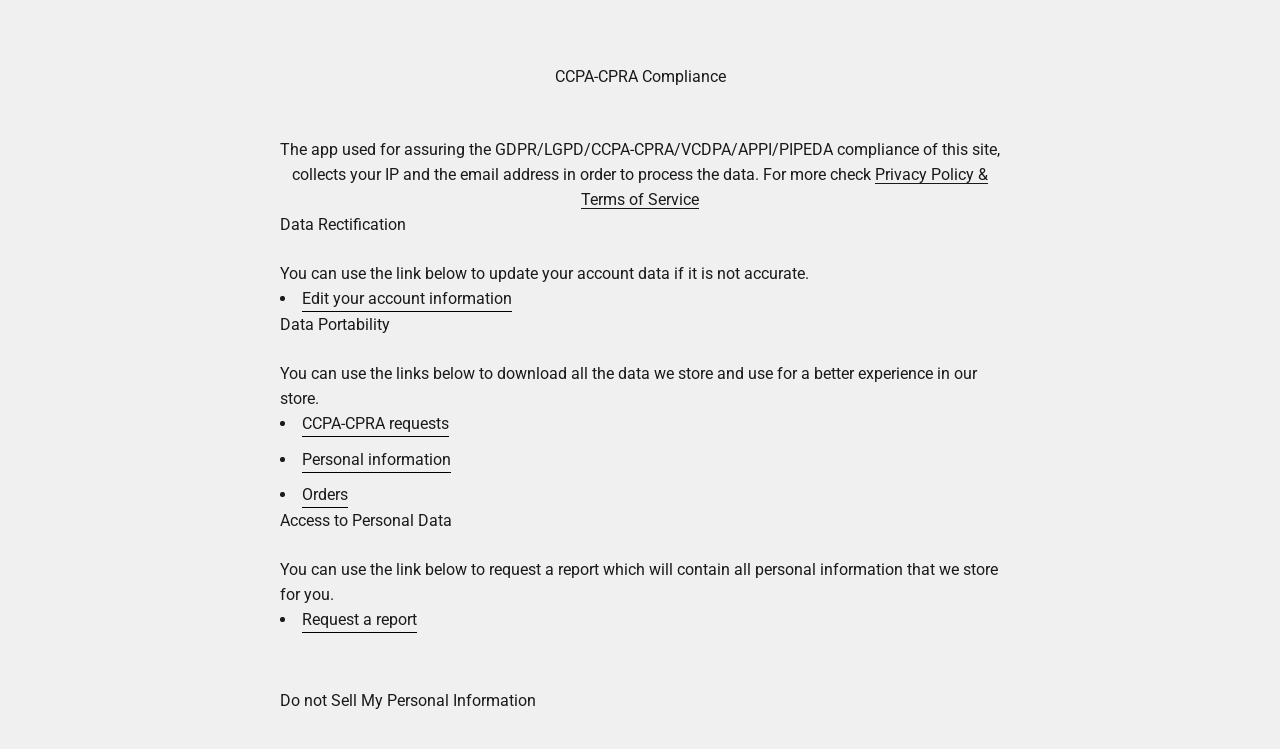

--- FILE ---
content_type: application/javascript; charset=utf-8
request_url: https://gifts.good-apps.co/storage/js/good_free_gift-th-th-ashop-asia.myshopify.com.js?ver=80&shop=th-th-ashop-asia.myshopify.com
body_size: 36405
content:
var goodFreeBaseUrl="https://gifts.good-apps.co/";var goodFreeApiUrl="https://gifts.good-apps.co/";var goodFreeShop="th-th-ashop-asia.myshopify.com";var goodFreeWidget={"widget_name":"Widget - default","widget_active_img":"https:\/\/gifts.good-apps.co\/assets\/images\/widgets\/preview\/style_3.png","widget_type":"1","popup_type":"1","widget_themes":"style_3","design_type":{"position":"bottom_left","animation":"animate__fadeIn"},"top":{"top_show":true,"background_top":"#191919","close_show":true,"close_bg_color":"#2F2F2F","close_bg_color_hover":"#2F2F2F","close_color":"#fff","close_color_hover":"#fff","close_border_radius":"10","title_show":true,"title_font_size":"20","title_color":"#fff","title_font_weight":"700","title_font_style":"normal","title_line_height":"28","description_show":true,"description_font_size":"16","description_color":"#989898","description_font_weight":"400","description_font_style":"normal","description_line_height":"20"},"custom_css":".goodfg-title, .goodfg-description {text-align: center;} .goodfg-offer {box-shadow: 2px 2px 4px rgba(25, 25, 25, 0.09);} .goodfg-product {border-top-width: 1px !important;}","main":{"background_main":"#fff","wallpaper":"wallpaper_0","border_width":"0","border_color":"transparent","border_radius":"5","section_hide":false},"bottom":{"background_bottom":"transparent","checkout_btn_show":true,"checkout_btn_bg":"transparent","checkout_btn_bg_hover":"transparent","checkout_btn_font_color":"#3c9059","checkout_btn_font_color_hover":"#7fc79c","checkout_btn_border_radius":"4","checkout_btn_font_size":"15","checkout_btn_font_weight":"400","checkout_btn_font_style":"normal","checkout_btn_line_height":"22","checkout_btn_padding_t_b":"12"},"product":{"background_offer":"#fff","background":"#fff","prod_border_width":"1","prod_border_color":"#e6e6e6","prod_border_radius":"5","prod_title_show":true,"prod_title_color":"#000","prod_title_font_size":"18","prod_title_font_weight":"700","prod_title_font_style":"normal","prod_title_line_height":"26","prod_desc_show":true,"prod_desc_show_full":false,"prod_desc_color":"#757474","prod_desc_font_size":"14","prod_desc_font_weight":"400","prod_desc_font_style":"normal","prod_desc_line_height":"18","prod_name_show":true,"prod_name_color":"#757474","prod_name_font_size":"14","prod_name_font_weight":"400","prod_name_font_style":"normal","prod_name_line_height":"24","price_show":false,"price_color":"#f98800","price_font_size":"12","price_font_weight":"500","price_font_style":"normal","price_line_height":"24","compare_price_show":false,"compare_price_color":"#757474","compare_price_font_size":"12","compare_price_font_weight":"500","compare_price_font_style":"normal","compare_price_line_height":"24","variations_background":"#fff","variations_font_color":"#757474","variations_border_width":"1","variations_border_color":"#e6e6e6","variations_border_radius":"3","icon_color":"#656565","prod_active_border_color":"#50b83c"},"translation":{"title":"Free Gifts","description":"Gifts will be added at checkout","checkout_btn":"Checkout"},"gift_icon_small":"icon08.svg"};var goodFreeCurrencyCode="USD";var goodFreeCurrencySymbol="$";var goodFreeVersion="60";var goodFreeActiveApp="1";var goodFreeRemoveFunnelProducts="2";var goodFreeShowPopupAllPeriod="0";var goodFreeShowPopupPerDay="0";var goodFreeMaxShowOffer="0";var goodFreeTriggerButton="";var goodFreeCartButton="";var goodFreeBuyItNow="";var goodFreeIconUrl="https://gifts.good-apps.co/assets/images/gift_icons_small";var goodFreeDiscountCodes="0";var goodFreeThreshold="0";var goodFreeLabel="";var goodFreeQnt="";var goodFreeAppName="GoodAppsFreeGifts";var goodFreeAllowBlockQty=[{"main_offer_id":3291,"offer_id":7586,"allow_block_qty":"none"}];if(!goodFreeApp){var goodFreeApp=function(){if(goodFreeActiveApp==="0"){return;}
if(window.ShopifyAnalytics&&window.ShopifyAnalytics.meta.page.pageType=='product'&&window.ShopifyAnalytics.meta.product.type=='ghost_product'){let indexOf=window.location.href.indexOf('free-gift-');let newUrl=window.location.href.slice(0,indexOf)+window.location.href.slice(indexOf+10,window.location.href.length);window.location.replace(newUrl);}
let purchaseData=[];let isActive;const url=location.href;const storeUrl=new URL(url).origin;let rootId1='goodappsf-icon';let rootId2='goodappsf-offers';let iframe1;let iframe2;let widgetStyles=goodFreeWidget;let oneFreeGift=typeof goodFreeThreshold!='undefined'?+goodFreeThreshold:false;let addToCart=typeof goodFreeDiscountCodes!='undefined'?(+goodFreeDiscountCodes?false:true):false;addToCart=!addToCart;let freeGiftLabel=typeof goodFreeLabel!='undefined'?(goodFreeLabel?goodFreeLabel:'Free Gift'):'Free Gift';let giftIcon;let boxWrapper;let boxWrapperIn;const defaultChackoutTriggers=['.cart__submit','input[name="checkout"]','button[name="checkout"]'];const defaultBuyItNowTriggers=['.shopify-payment-button__button'];const quantityClasses=['.cart-item .quantity__button.no-js-hidden','.cart-item .quantity__input'];let otherClasess=typeof goodFreeQnt==='undefined'?'':goodFreeQnt;if(goodFreeBuyItNow!=''){cloneNodeBtn(goodFreeBuyItNow);}
addGlobalCSS(widgetStyles);function addGlobalCSS(widgetStyles){if(widgetStyles.custom_css_float===null){return;}
const styleTag=`<style>
                ${widgetStyles.custom_css_float}
            </style>`;document.head.insertAdjacentHTML('beforeend',styleTag);}
let allCheckoutTriggers=goodFreeBuyItNow?goodFreeBuyItNow:'';allCheckoutTriggers=goodFreeTriggerButton?allCheckoutTriggers+goodFreeTriggerButton:allCheckoutTriggers;allCheckoutTriggers=allCheckoutTriggers.split(',').map((el)=>el.trim());allCheckoutTriggers=allCheckoutTriggers.concat(defaultChackoutTriggers);allCheckoutTriggers=allCheckoutTriggers.concat(defaultBuyItNowTriggers);allCheckoutTriggers=[...new Set(allCheckoutTriggers)];allCheckoutTriggers=allCheckoutTriggers.filter((el)=>el);let allInputQntClasses=otherClasess.split(',').map((el)=>el.trim());allInputQntClasses=allInputQntClasses.concat(quantityClasses);let freeGiftObjects=[];let boxIsOpen=false;let chosenFreeGifts=window.localStorage.getItem('goodappsf-free-gifts');goodFreeCurrencySymbol=decodeHTML(goodFreeCurrencySymbol.replace(/(<([^>]+)>)/ig,""));const currentCurrencyCode=Shopify.currency.active;let currentCurrencySymbol=goodFreeCurrencySymbol;let currencyRate=1;if(goodFreeCurrencyCode!==currentCurrencyCode){const country=Shopify.country;currencyRate=Shopify.currency.rate;const regexStr=getMainCurrencySymbol();currentCurrencySymbol=goodFreeCurrencySymbol.replace(regexStr,getCurrencySymbol(country,currentCurrencyCode));}
function getCurrencySymbol(locale,currency){return(0).toLocaleString(locale.toLowerCase(),{style:'currency',currency:currency,minimumFractionDigits:0,maximumFractionDigits:0}).replace(/\d/g,'').trim()}
function getMainCurrencySymbol(){if(goodFreeCurrencySymbol.includes('{{')){return goodFreeCurrencySymbol.replace(/{{(.*?)}}/ig,'').trim();}else{return goodFreeCurrencySymbol.trim();}}
function getPriceByRate(price){return(parseFloat(price)*currencyRate).toFixed(2);}
function getStorePriceByRate(price){return parseFloat((parseFloat(price)*currencyRate).toFixed(2));}
function currencyFormat(num){if(currentCurrencySymbol.includes('{{')){return currentCurrencySymbol.replace(/{{(.*?)}}/ig,formatNumber(num));}else{return currentCurrencySymbol+formatNumber(num);}}
function formatNumber(num){num=parseFloat(num).toFixed(2);return num.toString().replace(/(\d)(?=(\d{3})+(?!\d))/g,"$1,");}
function setCookieData(){let url=location.href;const goodappsfbCurrentShownPerMonth=getCookie('goodappsfCurrentShownPerMonth');const goodappsfbCurrentShownPerDay=getCookie('goodappsfCurrentShownPerDay');const ZERO=0;const oneMonth=new Date(Date.now()+3600000*24*25);const oneWeek=new Date(Date.now()+3600000*24*7);const oneDay=new Date(Date.now()+3600000*24);let currentDate=new Date(Date.now());currentDate=currentDate.toUTCString();if(url.includes('#')){url=url.split('#');if(url[url.length-1]){let parameter='#'+url[url.length-1];setCookie('goodappsfUrl',parameter,{expires:oneWeek});}}
if(!goodappsfbCurrentShownPerMonth){setCookie('goodappsfCurrentShownPerMonth',ZERO,{expires:oneMonth});setCookie('goodappsfStartDatePerMonth',currentDate,{expires:oneMonth});}
if(!goodappsfbCurrentShownPerDay){setCookie('goodappsfCurrentShownPerDay',ZERO,{expires:oneDay});setCookie('goodappsfStartDatePerDay',currentDate,{expires:oneDay});}}
setCookieData();function setCookie(name,value,options={}){options={path:'/',...options};if(options.expires instanceof Date){options.expires=options.expires.toUTCString();}
let updatedCookie=encodeURIComponent(name)+"="+encodeURIComponent(value);for(let optionKey in options){updatedCookie+="; "+optionKey;let optionValue=options[optionKey];if(optionValue!==true){updatedCookie+="="+optionValue;}}
document.cookie=updatedCookie;}
function deleteFreeProductsInCart(){let toDeleteProducts=typeof goodFreeRemoveFunnelProducts=='undefined'?3:goodFreeRemoveFunnelProducts;let chosenFreeGifts=window.localStorage.getItem('goodappsf-free-gifts');if(chosenFreeGifts){chosenFreeGifts=JSON.parse(chosenFreeGifts);}
if(toDeleteProducts==2&&chosenFreeGifts){let productsTodeleteDiscounts=[];fetchCart().then(function(dataCart){dataCart.items.forEach((item,i)=>{if(item.properties&&item.properties.status==freeGiftLabel){item.index=i;productsTodeleteDiscounts.push(item);}});let promiseObjs=productsTodeleteDiscounts.map((item)=>{return{'line':item.index+1};});Promise.all(promiseObjs.map((data)=>removeItem(data))).then(()=>{}).catch((err)=>{console.log('err',err);});})}}
deleteFreeProductsInCart();function getCookie(name){let matches=document.cookie.match(new RegExp("(?:^|; )"+name.replace(/([\.$?*|{}\(\)\[\]\\\/\+^])/g,'\\$1')+"=([^;]*)"));return matches?decodeURIComponent(matches[1]):undefined;}
function increasePopupShown(){let currentShownPerMonth=parseInt(getCookie('goodappsfCurrentShownPerMonth'));let currentShownPerDay=parseInt(getCookie('goodappsfCurrentShownPerDay'));let goodappsfbStartDatePerMonth=getCookie('goodappsfStartDatePerMonth');let goodappsfbStartDatePerDay=getCookie('goodappsfStartDatePerDay');currentShownPerMonth++;currentShownPerDay++;let expireMonth=new Date(Date.parse(goodappsfbStartDatePerMonth)+3600000*24*25);let expireDay=new Date(Date.parse(goodappsfbStartDatePerDay)+3600000*24);setCookie('goodappsfCurrentShownPerMonth',currentShownPerMonth,{expires:expireMonth});setCookie('goodappsfCurrentShownPerDay',currentShownPerDay,{expires:expireDay});}
function isPopupShown(){const currentShownPerMonth=parseInt(getCookie('goodappsfCurrentShownPerMonth'));const currentShownPerDay=parseInt(getCookie('goodappsfCurrentShownPerDay'));if((parseInt(goodFreeShowPopupPerDay)>currentShownPerDay||parseInt(goodFreeShowPopupPerDay)===0)&&(parseInt(goodFreeShowPopupAllPeriod)>currentShownPerMonth||parseInt(goodFreeShowPopupAllPeriod)===0)){return true}else{return false}}
if(location.href.includes('offerId')&&location.href.includes(goodFreeAppName)){setCrisp();buildPreviewMessage();addPreviewMessageStyles();setTimeout(()=>{openPopup();},0)
popupEvents();}
function buildPreviewMessage(){const html=`
            <div class="goodappsf_minipopup_content">
                <span class="goodappsf_minipopup__close"><svg aria-hidden="true" focusable="false" data-prefix="fas" data-icon="times" role="img" xmlns="http://www.w3.org/2000/svg" viewBox="0 0 352 512" class="svg-inline--fa fa-times fa-w-11 fa-2x"><path fill="#4e5d78" d="M242.72 256l100.07-100.07c12.28-12.28 12.28-32.19 0-44.48l-22.24-22.24c-12.28-12.28-32.19-12.28-44.48 0L176 189.28 75.93 89.21c-12.28-12.28-32.19-12.28-44.48 0L9.21 111.45c-12.28 12.28-12.28 32.19 0 44.48L109.28 256 9.21 356.07c-12.28 12.28-12.28 32.19 0 44.48l22.24 22.24c12.28 12.28 32.2 12.28 44.48 0L176 322.72l100.07 100.07c12.28 12.28 32.2 12.28 44.48 0l22.24-22.24c12.28-12.28 12.28-32.19 0-44.48L242.72 256z"></path></svg></span>
                <h3 class="goodappsf_minipopup__message">Hi, I’m your assistant from GA Free Gift App. If you can’t see the Widget, click ‘Fix for ME’ and we’ll resolve it immediately.</h3>
                <svg height="120" viewBox="0 0 199 187" fill="none" xmlns="http://www.w3.org/2000/svg">
                    <path d="M30.968 95.5194C22.455 91.7019 16.9675 82.7234 15.7304 73.4715C14.4933 64.2195 17.0247 54.8001 21.1199 46.4178C27.1014 34.169 38.0968 22.8102 51.742 22.4346C57.5521 22.2753 63.2927 24.1372 69.1027 23.8595C78.371 23.4145 86.4308 17.6779 93.8904 12.1659C101.35 6.65395 109.406 0.913321 118.678 0.46828C127.95 0.0232376 138.154 7.53179 136.802 16.7103C136.357 19.7398 134.74 22.753 135.532 25.7173C136.978 31.1068 144.723 31.462 149.778 29.0979C154.832 26.7339 159.695 22.7571 165.236 23.4308C170.478 24.0718 174.398 28.9428 175.627 34.0751C176.856 39.2073 175.974 44.5887 175.088 49.7904L169.907 80.1104C168.682 87.2433 167.22 94.8743 162.063 99.9576C156.486 105.453 148.038 106.556 140.228 107.127C106 109.634 71.5908 107.567 37.909 100.982" fill="#F4F6F9"/>
                    <path d="M190.089 101.456C190.269 102.018 190.353 102.606 190.338 103.195C190.302 104.162 189.947 105.089 189.329 105.833C189.342 106.538 189.121 107.227 188.701 107.793C188.424 108.129 188.069 108.392 187.666 108.557C187.264 108.723 186.827 108.788 186.394 108.744C186.757 110.01 186.635 111.463 185.789 112.468C184.944 113.472 182.956 113.529 181.927 112.631L183.707 109.165C182.739 108.292 181.912 107.274 181.257 106.147C180.968 105.754 180.846 105.262 180.918 104.78C181.102 104.139 181.915 103.857 182.552 104.028C182.625 104.048 182.697 104.073 182.768 104.102C182.527 103.894 182.278 103.693 182.029 103.502C181.253 102.897 180.461 102.22 180.155 101.285C179.849 100.35 180.269 99.1083 181.229 98.896C181.78 98.8299 182.337 98.9445 182.817 99.2226C183.176 99.3901 183.527 99.5656 183.879 99.7493C183.425 98.7572 182.976 97.7691 182.523 96.781C182.408 96.6011 182.334 96.3985 182.304 96.1872C182.275 95.9759 182.291 95.7607 182.352 95.5562C182.459 95.3747 182.62 95.2312 182.812 95.1456C183.005 95.0599 183.219 95.0365 183.425 95.0785C183.835 95.174 184.221 95.3548 184.556 95.6092C185.953 96.5238 187.361 97.4507 188.48 98.6878C188.892 99.1394 189.251 99.6366 189.55 100.17C189.608 98.9433 189.291 97.7282 188.639 96.6871C187.869 95.5058 186.987 94.401 186.006 93.3881C185.414 92.7185 184.83 91.6978 185.406 91.0118C185.863 90.4606 186.737 90.5831 187.398 90.8608C188.378 91.2678 189.249 91.8977 189.943 92.7003C190.637 93.503 191.135 94.4564 191.396 95.4848C191.657 96.5132 191.675 97.5884 191.448 98.6249C191.221 99.6614 190.756 100.631 190.089 101.456ZM73.8798 150.835C73.4603 150.612 73.0602 150.354 72.6835 150.064C72.8668 150.668 72.9455 151.299 72.9162 151.929C72.8185 153.145 72.5618 154.342 72.1527 155.49C71.7614 156.94 71.2138 158.343 70.5195 159.675C69.8159 161.016 68.6932 162.09 67.3226 162.733C66.163 163.223 64.8728 163.272 63.6193 163.28C60.1013 163.308 56.5859 163.077 53.1016 162.59L54.0203 161.002C51.9502 163.897 49.1861 166.31 46.0749 167.514C40.1791 169.768 35.8675 166.179 31.1762 162.447C27.7873 159.748 24.5169 156.731 20.487 155.147C14.9301 152.954 8.01767 153.408 3.95105 149.051C-0.838258 143.923 1.45228 135.663 4.25727 129.232C12.4779 110.401 22.7866 92.551 34.9897 76.0192L28.8897 49.7005C24.1412 49.2106 14.4973 48.1327 14.4973 48.1327C18.9232 40.6486 23.684 32.0458 28.657 23.5615C32.4051 17.1635 40.571 12.4272 47.6672 16.6204C48.1957 16.9325 48.6958 17.2905 49.1616 17.6902C51.5624 19.7561 53.0077 22.7449 53.8243 25.803C54.6082 28.7223 54.8777 31.7437 55.2656 34.7406C56.522 34.2761 57.8909 34.2091 59.1867 34.5487C60.4824 34.8882 61.6425 35.6179 62.5097 36.6388C63.3769 37.6598 63.9093 38.9226 64.0348 40.2563C64.1602 41.5899 63.8726 42.9299 63.211 44.0946C62.3866 45.5252 61.0569 46.5956 59.4833 47.0956C62.8966 52.5872 66.1181 57.4336 69.5845 62.4597L69.7152 62.2066C81.7966 64.1419 93.7801 68.2698 104.134 74.7903C111.239 104.526 99.7902 129.518 73.8798 150.835Z" fill="white"/>
                    <path d="M190.939 77.1331L129.608 44.9203C125.424 42.7226 120.25 44.333 118.053 48.5173L70.3969 139.25C68.1991 143.434 69.8096 148.608 73.9939 150.805L135.324 183.018C139.509 185.216 144.682 183.606 146.88 179.421L194.536 88.6889C196.734 84.5046 195.123 79.3309 190.939 77.1331Z" fill="white"/>
                    <path d="M108.43 90.9913C119.028 90.9913 127.619 82.3997 127.619 71.8014C127.619 61.2032 119.028 52.6116 108.43 52.6116C97.8313 52.6116 89.2397 61.2032 89.2397 71.8014C89.2397 82.3997 97.8313 90.9913 108.43 90.9913Z" fill="#FEAABC"/>
                    <path d="M146.487 132.429L153.901 120.487C154.685 119.225 155.49 117.914 155.718 116.445C155.947 114.975 155.457 113.284 154.167 112.541C152.803 111.757 151.043 112.26 149.716 113.109C148.389 113.958 147.267 115.126 145.85 115.804C144.433 116.481 142.498 116.522 141.501 115.301C140.42 113.978 140.685 111.541 139.052 110.969C138.145 110.651 137.186 111.178 136.255 111.418C135.324 111.659 134.005 111.316 134.001 110.353C130.796 113.987 129.012 118.368 126.382 122.43" fill="#9ED5F0"/>
                    <path d="M106.176 72.157C106.519 66.0408 106.863 59.9259 107.209 53.8123C107.254 53.0284 108.479 53.0243 108.434 53.8123C108.102 59.6918 107.77 65.5726 107.438 71.4547H107.462L107.503 71.4833C113.838 70.3754 120.227 69.6067 126.644 69.1805C127.432 69.1315 127.428 70.3564 126.644 70.4054C120.691 70.8011 114.762 71.496 108.879 72.4877L122.626 82.5073C123.259 82.9687 122.647 84.0302 122.01 83.5648L107.054 72.6633C106.965 72.7164 106.864 72.7449 106.761 72.7458C106.657 72.7467 106.556 72.7199 106.466 72.6683C106.376 72.6166 106.302 72.542 106.251 72.4521C106.2 72.3622 106.174 72.2603 106.176 72.157ZM182.854 108.303L145.817 178.849C144.91 180.568 143.358 181.858 141.501 182.436C139.645 183.014 137.635 182.832 135.912 181.931L74.7821 149.827C74.1288 149.909 73.4633 149.954 72.7937 149.978C72.796 149.996 72.796 150.014 72.7937 150.031C73.1796 150.323 73.5894 150.583 74.0186 150.807L135.349 183.013C136.343 183.537 137.431 183.859 138.551 183.962C139.67 184.064 140.799 183.945 141.872 183.611C142.945 183.277 143.942 182.734 144.805 182.014C145.669 181.295 146.382 180.412 146.903 179.416L183.368 109.986L183.707 109.169C183.408 108.901 183.124 108.617 182.854 108.32V108.303ZM190.95 77.1096L129.62 44.9156C128.626 44.392 127.537 44.0698 126.418 43.9673C125.299 43.8648 124.17 43.984 123.097 44.3181C122.024 44.6522 121.027 45.1946 120.164 45.9144C119.3 46.6341 118.587 47.517 118.065 48.5126L115.252 53.8654C115.636 54.0124 116.016 54.1716 116.387 54.3431L119.147 49.0843C119.771 47.8997 120.705 46.9079 121.851 46.2157C122.996 45.5235 124.309 45.1572 125.648 45.1564C126.835 45.1552 128.004 45.4454 129.053 46.0016L190.383 78.208C192.102 79.1154 193.392 80.6673 193.97 82.5238C194.548 84.3804 194.366 86.3902 193.465 88.1132L190.579 93.6088C190.85 94.0422 191.07 94.5052 191.236 94.9889L194.551 88.6807C195.602 86.6701 195.813 84.3252 195.138 82.1595C194.463 79.9938 192.957 78.1839 190.95 77.126V77.1096ZM82.948 129.167C90.2973 133.705 97.7542 138.05 105.319 142.204C107.455 143.377 109.6 144.534 111.753 145.675C112.451 146.042 113.072 144.985 112.374 144.617C104.752 140.575 97.2329 136.34 89.8155 131.911C87.7196 130.656 85.636 129.389 83.5645 128.11C82.8949 127.685 82.2988 128.755 82.948 129.167ZM86.2144 124.598L95.2744 129.522C95.9645 129.898 96.5851 128.841 95.891 128.465L86.8309 123.541C86.1245 123.161 85.508 124.219 86.2021 124.598H86.2144ZM91.0037 118.956C96.4286 121.866 101.972 124.541 107.634 126.983C108.352 127.289 108.977 126.236 108.254 125.921C102.587 123.488 97.0383 120.809 91.6079 117.886C90.9138 117.523 90.2932 118.58 90.9914 118.956H91.0037ZM94.1394 114.362L97.7895 116.608C97.9302 116.689 98.097 116.712 98.2542 116.672C98.4115 116.631 98.5466 116.531 98.6306 116.392C98.7083 116.25 98.7287 116.084 98.6877 115.927C98.6467 115.771 98.5474 115.636 98.4101 115.551L94.76 113.305C94.6189 113.224 94.4517 113.202 94.2944 113.243C94.1371 113.285 94.0023 113.386 93.9189 113.525C93.8415 113.667 93.8212 113.832 93.8622 113.988C93.9032 114.144 94.0024 114.278 94.1394 114.362ZM123.537 119.556C122.847 119.176 122.226 120.234 122.92 120.613L126.272 122.447C125.145 124.388 124.032 126.335 122.932 128.289C122.549 128.979 123.606 129.6 123.99 128.91C125.092 126.942 126.211 124.984 127.346 123.035L146.989 133.81L152.705 136.933L147.806 137.252C147.022 137.301 147.018 138.525 147.806 138.476L156.813 137.893C157.286 137.86 157.695 137.207 157.246 136.847C155.461 135.409 153.993 133.617 152.934 131.584C152.566 130.886 151.509 131.507 151.876 132.205C152.764 133.895 153.921 135.428 155.302 136.745L154.665 136.786C154.645 136.712 154.609 136.643 154.56 136.583C154.512 136.523 154.452 136.474 154.383 136.439L130.294 123.263L127.946 121.969C131.033 116.699 134.233 111.498 137.545 106.364C138.906 104.274 140.277 102.197 141.657 100.133C141.704 100.066 141.735 99.9897 141.749 99.909C141.762 99.8282 141.757 99.7454 141.734 99.6669C141.711 99.5883 141.67 99.516 141.615 99.4554C141.56 99.3948 141.492 99.3474 141.416 99.3168L142.641 98.1164C141.903 100.86 141.161 103.605 140.416 106.352C140.378 106.506 140.401 106.67 140.482 106.807C140.563 106.945 140.693 107.045 140.847 107.088C141.001 107.13 141.165 107.111 141.304 107.035C141.444 106.958 141.549 106.831 141.596 106.678C142.535 103.211 143.472 99.7442 144.409 96.2791C144.442 96.1492 144.431 96.0122 144.38 95.8887C144.328 95.7652 144.237 95.6619 144.121 95.5946C144.005 95.5272 143.871 95.4994 143.738 95.5153C143.605 95.5313 143.48 95.5901 143.384 95.683L135.581 103.294C135.014 103.845 135.879 104.71 136.447 104.159L139.501 101.187C135.1 107.796 130.889 114.53 126.868 121.389L123.537 119.556ZM188.57 81.1763L160.806 67.5065L133.14 53.8817C130.915 52.7875 128.412 51.2931 125.831 51.8402C123.81 52.2485 122.001 54.241 122.544 56.3764C122.736 57.1399 123.92 56.8174 123.724 56.0538C123.239 54.1389 125.48 52.9059 127.089 52.9631C128.193 53.0537 129.269 53.3573 130.257 53.8572C131.327 54.3431 132.376 54.8861 133.434 55.4047L146.675 61.9374L173.063 74.9334L187.949 82.2623C188.631 82.5849 189.272 81.5478 188.545 81.1803L188.57 81.1763ZM169.878 87.6722C169.517 87.2526 169.059 86.9273 168.544 86.7246C168.029 86.5218 167.472 86.4477 166.922 86.5086C166.405 86.591 165.924 86.8272 165.542 87.1864C165.199 87.4885 164.823 88.0029 164.346 87.6436C163.529 87.019 163.627 85.7573 163.492 84.855C163.345 83.8833 162.962 82.8625 161.986 82.4746C161.01 82.0867 160.014 82.5767 159.128 82.985C158.773 83.1975 158.369 83.3116 157.956 83.3157C157.515 83.2463 157.356 82.838 157.299 82.4461C157.148 81.4335 157.36 80.3637 156.784 79.4492C156.444 78.965 155.983 78.5781 155.448 78.3267C154.912 78.0753 154.32 77.9683 153.73 78.0161C152.223 78.1018 150.954 79 149.79 79.8779C149.165 80.3433 149.79 81.409 150.407 80.9354C151.346 80.229 152.391 79.3961 153.595 79.2491C154.469 79.147 155.567 79.4859 155.882 80.3882C156.196 81.2906 155.91 82.2868 156.221 83.1932C156.366 83.6354 156.665 84.011 157.064 84.2521C157.462 84.4932 157.933 84.5839 158.393 84.5079C159.311 84.3773 160.055 83.7403 160.953 83.577C161.949 83.3933 162.214 84.3936 162.325 85.1816C162.464 86.1697 162.464 87.1251 163.047 87.9866C163.631 88.8481 164.546 89.2891 165.497 88.8032C166.052 88.5215 166.387 87.8805 167.004 87.7294C167.266 87.6821 167.534 87.6881 167.794 87.747C168.054 87.8059 168.299 87.9166 168.514 88.0724C169.65 88.8155 169.939 90.3629 170.209 91.5919C170.38 92.3635 171.56 92.0369 171.389 91.2652C171.087 90.0158 170.76 88.693 169.878 87.6722ZM160.079 93.9314C160.171 94.2249 160.356 94.4808 160.605 94.6611C160.855 94.8413 161.156 94.9362 161.463 94.9317C162.214 94.9317 162.774 94.3724 163.439 94.1151C164.578 93.6823 165.836 94.205 166.885 94.65C168.278 95.242 169.658 95.9198 171.197 95.9443C171.359 95.9443 171.515 95.8798 171.63 95.7649C171.745 95.6501 171.809 95.4943 171.809 95.3319C171.809 95.1694 171.745 95.0136 171.63 94.8988C171.515 94.7839 171.359 94.7194 171.197 94.7194C168.474 94.6786 166.101 92.0737 163.301 92.8739C162.98 92.9744 162.671 93.1114 162.382 93.2822C162.178 93.3965 161.614 93.8375 161.353 93.6905C160.994 93.4945 161.508 92.4411 161.594 92.1757C162.031 90.8324 161.692 89.3177 160.336 88.6276C159.983 88.4666 159.6 88.3829 159.212 88.3821C158.823 88.3813 158.44 88.4635 158.086 88.6232C157.732 88.7829 157.416 89.0164 157.16 89.3079C156.904 89.5995 156.713 89.9425 156.6 90.3139C156.368 91.0652 157.548 91.3877 157.784 90.6365C157.867 90.3545 158.034 90.1048 158.264 89.9214C158.493 89.738 158.774 89.6298 159.067 89.6115C159.36 89.5932 159.652 89.6658 159.902 89.8192C160.153 89.9726 160.35 90.1996 160.467 90.4691C160.969 91.6245 159.736 92.7596 160.079 93.9477V93.9314ZM97.5364 87.5987L74.9495 130.649C75.419 130.621 75.8886 130.604 76.3581 130.596L98.5857 88.2683C98.2223 88.056 97.8753 87.8315 97.5364 87.5987Z" fill="#3F4254"/>
                    <path d="M190.399 92.3305C189.399 91.1464 187.541 89.7296 185.908 90.0644C185.5 90.1385 185.135 90.3648 184.888 90.6977C184.641 91.0305 184.53 91.4449 184.577 91.8569C184.671 92.8123 185.336 93.5554 185.945 94.2413C186.896 95.3029 187.986 96.5237 188.558 97.8915C187.366 96.7387 186.036 95.7388 184.597 94.915C183.87 94.474 182.939 94.2291 182.209 94.7966C181.359 95.4499 181.706 96.4584 182.074 97.2709C182.258 97.6792 182.445 98.0874 182.629 98.4957C182.297 98.3356 181.933 98.2561 181.564 98.264C181.196 98.2718 180.835 98.3666 180.51 98.5406C180.159 98.7833 179.877 99.112 179.689 99.4952C179.502 99.8784 179.416 100.303 179.44 100.729C179.485 102.04 180.302 102.848 181.216 103.587C181.011 103.682 180.828 103.817 180.677 103.984C180.526 104.152 180.411 104.349 180.339 104.563C180.028 105.535 180.718 106.515 181.249 107.274C181.838 108.123 182.523 108.901 183.291 109.593C183.87 110.12 184.74 109.258 184.156 108.728C183.156 107.852 182.319 106.807 181.682 105.641C181.445 105.192 181.404 104.714 181.992 104.604C182.159 104.575 182.331 104.591 182.49 104.649C182.845 104.795 183.163 105.018 183.421 105.302C183.683 105.563 183.96 105.865 184.238 106.188C184.566 106.573 184.865 106.983 185.132 107.413C185.503 107.986 185.778 108.614 185.949 109.275C186.07 109.728 186.089 110.202 186.004 110.663C185.92 111.124 185.733 111.561 185.459 111.941C184.858 112.757 183.47 113.207 182.601 112.5C181.996 112.002 181.127 112.864 181.735 113.366C182.322 113.82 183.046 114.062 183.788 114.05C184.53 114.038 185.246 113.774 185.818 113.301C186.998 112.366 187.357 110.769 187.157 109.324C187.916 109.217 188.611 108.842 189.117 108.266C189.629 107.638 189.916 106.856 189.934 106.045C190.414 105.425 190.738 104.698 190.877 103.926C191.008 103.14 190.968 102.335 190.758 101.566C191.734 100.206 192.229 98.5594 192.164 96.8866C192.099 95.2139 191.478 93.6106 190.399 92.3305ZM187.231 108.087C187.109 108.122 186.985 108.145 186.859 108.156C186.267 106.731 185.371 105.452 184.234 104.408C183.882 104.053 183.466 103.768 183.009 103.567C182.338 103.077 181.72 102.517 181.167 101.897C180.947 101.662 180.793 101.372 180.721 101.058C180.649 100.744 180.662 100.416 180.759 100.108C181.074 99.2919 181.841 99.4757 182.498 99.7737C182.797 99.9044 183.095 100.047 183.397 100.182C184.012 100.484 184.612 100.816 185.193 101.178C185.835 101.578 186.441 102.031 187.006 102.534C187.88 103.322 188.639 104.408 188.721 105.596C188.743 105.916 188.714 106.237 188.635 106.547C188.559 106.854 188.42 107.142 188.227 107.392C187.979 107.726 187.629 107.969 187.231 108.087ZM188.864 102.779C187.729 101.276 186.006 100.194 184.336 99.3246C184.254 99.1531 184.177 98.9816 184.099 98.806C183.727 97.9894 183.282 97.1729 182.984 96.3563C182.65 95.4499 183.568 95.7561 184.046 96.0541C185.749 97.1198 187.798 98.4835 188.917 100.296C189.12 100.626 189.289 100.975 189.423 101.337L189.403 101.362H189.435C189.572 101.74 189.662 102.134 189.705 102.534C189.726 102.709 189.737 102.884 189.738 103.06C189.737 103.408 189.689 103.755 189.595 104.089C189.415 103.608 189.169 103.155 188.864 102.742V102.779ZM190.146 100.051C190.157 98.5915 189.713 97.1645 188.876 95.9684C188.36 95.2197 187.792 94.5075 187.178 93.8371C186.696 93.29 185.953 92.6571 185.81 91.8977C185.663 91.0811 186.72 91.2975 187.178 91.4894C187.867 91.7771 188.496 92.1927 189.031 92.7143C190.123 93.7365 190.81 95.1179 190.967 96.6053C191.076 97.8548 190.815 99.1088 190.215 100.211C190.183 100.1 190.158 100.06 190.134 100.015L190.146 100.051ZM57.6949 81.4862C57.6015 82.1407 57.7131 82.808 58.0143 83.3965C58.3156 83.985 58.7916 84.4659 59.3771 84.7729C59.9173 85.0822 60.5442 85.205 61.1612 85.1223C61.7781 85.0397 62.3507 84.7562 62.7904 84.3156C63.187 83.904 63.4731 83.3989 63.6223 82.8472C63.7715 82.2954 63.7789 81.7149 63.6438 81.1595C63.4808 80.6059 63.1542 80.1146 62.7067 79.7503C62.2592 79.3859 61.7119 79.1655 61.1368 79.118C60.5126 79.0377 59.8786 79.1446 59.3152 79.4252C58.7518 79.7058 58.2845 80.1474 57.9725 80.6941C57.8981 80.8419 57.8806 81.0119 57.9235 81.1718C57.8113 81.2309 57.7253 81.33 57.6826 81.4494L57.6949 81.4862ZM59.03 81.2983C59.079 81.2085 59.1321 81.1228 59.1852 81.037V81.0166C59.2178 80.9799 59.2505 80.939 59.2872 80.9023C59.3464 80.8399 59.4105 80.7826 59.4791 80.7308L59.5445 80.6859L59.7119 80.5798L59.8466 80.5103L59.9242 80.4818C60.0057 80.4503 60.0889 80.423 60.1732 80.4001C60.259 80.3756 60.3447 80.3593 60.4305 80.3429H60.508C60.576 80.3387 60.6442 80.3387 60.7122 80.3429H61.0143H61.0674L61.2144 80.3715C61.2962 80.3871 61.3768 80.409 61.4553 80.4368L61.5492 80.4695L61.6758 80.5308C61.7628 80.578 61.8473 80.6298 61.9289 80.6859H61.9493C61.982 80.7227 62.0228 80.7553 62.0596 80.7921L62.1616 80.9023V80.9227C62.2256 81.0215 62.2843 81.1238 62.3372 81.2289V81.2534C62.3546 81.3003 62.3696 81.348 62.3821 81.3963C62.4055 81.4797 62.4246 81.5642 62.4393 81.6495C62.4407 81.6753 62.4407 81.7012 62.4393 81.7271C62.4393 81.7761 62.4393 81.8291 62.4393 81.8781C62.4386 81.9832 62.4318 82.0882 62.4189 82.1925C62.4189 82.217 62.3944 82.3477 62.3862 82.3722C62.3657 82.4723 62.3371 82.5707 62.3005 82.6661C62.2921 82.6982 62.2811 82.7296 62.2678 82.76L62.227 82.8499C62.1735 82.9569 62.1135 83.0605 62.0473 83.1602L61.9861 83.2459L61.9289 83.3194C61.8623 83.3942 61.7914 83.4651 61.7166 83.5317L61.639 83.593L61.5615 83.646L61.4308 83.7236L61.3083 83.7808C61.2232 83.8141 61.1359 83.8414 61.047 83.8624L60.9368 83.8829H60.8061C60.7218 83.889 60.6372 83.889 60.553 83.8829H60.4509C60.3749 83.8668 60.2999 83.8463 60.2263 83.8216L60.0875 83.7767C60.0398 83.7497 59.9907 83.7252 59.9405 83.7032C59.8256 83.643 59.7151 83.5748 59.6098 83.4991L59.5281 83.4337C59.471 83.3806 59.4097 83.3276 59.3567 83.2704C59.3036 83.2132 59.275 83.1847 59.2383 83.1398L59.1852 83.0785C59.176 83.0611 59.1651 83.0447 59.1525 83.0295C59.0749 82.9152 59.0096 82.7968 58.9443 82.6784C58.9361 82.667 58.9292 82.6546 58.9239 82.6416C58.9239 82.6416 58.9239 82.6416 58.9239 82.609C58.9239 82.5763 58.8749 82.462 58.8545 82.3885C58.834 82.315 58.8259 82.2742 58.8136 82.2211V82.1843C58.8114 82.1544 58.8114 82.1244 58.8136 82.0945C58.8136 82.0374 58.8136 81.9761 58.8136 81.919C58.8136 81.8618 58.8422 81.6658 58.8136 81.7883C58.8282 81.6803 58.8199 81.5703 58.7891 81.4657C58.8879 81.4249 58.971 81.3533 59.0259 81.2616L59.03 81.2983ZM87.1983 84.4055C86.8513 86.2306 85.0466 87.3084 83.3032 87.239C83.4397 87.6616 83.4911 88.1071 83.4542 88.5497C83.2909 90.6524 81.376 92.5265 79.2161 91.5547C78.3653 91.153 77.7046 90.4353 77.3747 89.5541C77.135 89.7454 76.8732 89.9071 76.5949 90.0359C74.1859 91.1342 71.4953 89.2478 71.3973 86.6633C71.3034 84.1687 74.0512 82.3395 76.3499 83.103C77.0971 83.348 76.7582 84.532 76.0233 84.283C75.5307 84.1276 75.0038 84.1182 74.506 84.2559C74.0083 84.3936 73.561 84.6724 73.2183 85.0587C72.88 85.4405 72.6758 85.9224 72.6367 86.431C72.5977 86.9396 72.7259 87.447 73.0019 87.876C73.2595 88.3493 73.6676 88.7232 74.1616 88.9384C74.6556 89.1536 75.2073 89.1978 75.7293 89.0641C76.285 88.8945 76.7725 88.5528 77.1216 88.0883C77.1377 87.3984 77.3883 86.7346 77.832 86.2061C77.9184 86.1224 78.0273 86.0659 78.1454 86.0434C78.2635 86.0209 78.3856 86.0334 78.4967 86.0794C78.6077 86.1254 78.7029 86.2029 78.7706 86.3023C78.8382 86.4017 78.8753 86.5186 78.8773 86.6388C78.8551 87.2805 78.6696 87.9059 78.3383 88.4558C78.4894 89.6806 79.5918 90.9055 80.8126 90.5381C82.3437 90.1053 82.801 87.533 81.4454 86.6511C80.7962 86.2142 81.4005 85.1649 82.062 85.5936C82.5079 85.8836 83.0299 86.035 83.5619 86.0284C84.0939 86.0219 84.6119 85.8578 85.0507 85.5569C85.4724 85.2596 85.7852 84.8325 85.9415 84.3408C86.0978 83.8491 86.0889 83.3197 85.9163 82.8335C85.7802 82.3294 85.4832 81.8835 85.0705 81.5637C84.6578 81.2438 84.1519 81.0675 83.6298 81.0615C83.0845 81.0696 82.5545 81.2434 82.1103 81.56C81.6662 81.8765 81.3289 82.3207 81.1433 82.8335C80.9024 83.5807 79.7388 83.2663 79.9633 82.5069C80.1789 81.7718 80.1941 80.9925 80.0075 80.2495C79.8209 79.5066 79.4391 78.827 78.9017 78.281C77.1134 79.5917 77.1706 82.8335 79.1876 83.9318C79.8817 84.3075 79.261 85.365 78.5669 84.9893C75.6436 83.3929 75.6844 78.5056 78.6649 76.9867C78.7832 76.9231 78.9183 76.898 79.0515 76.9148C79.1847 76.9316 79.3093 76.9896 79.408 77.0807C80.4817 77.9788 81.17 79.2546 81.3311 80.6451C81.8117 80.2794 82.3709 80.0305 82.9643 79.9183C85.5651 79.4284 87.6964 81.8495 87.1983 84.4055ZM80.9432 142.383C81.1127 142.269 81.2653 142.132 81.3964 141.975C81.6698 141.684 81.8445 141.315 81.8958 140.919C81.9471 140.523 81.8724 140.121 81.6822 139.77C81.2739 139.052 80.4002 138.672 79.7061 138.296C78.2374 137.445 76.6608 136.796 75.0189 136.365C73.9228 136.115 72.7978 136.016 71.6749 136.071C72.3976 135.181 73.9001 134.936 74.9821 134.944C76.6725 134.965 79.0937 135.5 80.4124 134.091C81.7312 132.682 80.4778 130.722 78.9181 130.22C77.9375 129.978 76.9234 129.899 75.9171 129.988C74.7953 130.023 73.6762 130.12 72.565 130.277C70.7154 130.543 68.8291 131.021 67.4042 132.319C66.1384 133.458 65.4403 135.099 65.085 136.737C64.3174 140.268 65.2443 144.376 63.2355 147.573C62.2721 149.026 60.8117 150.079 59.128 150.533C58.9769 150.578 58.8259 150.611 58.6707 150.643C58.7973 149.236 58.7767 147.82 58.6095 146.417C58.2067 143.096 57.0716 139.905 55.2859 137.076C54.7065 136.17 54.061 135.309 53.3547 134.499C54.7388 132.592 55.584 130.175 56.3271 128.077C57.7644 124.017 58.7756 119.819 59.3444 115.55C59.6273 113.455 59.8045 111.347 59.8752 109.234C59.9038 108.446 58.6789 108.446 58.6503 109.234C58.472 114.519 57.6172 119.759 56.1066 124.827C55.4265 127.273 54.5344 129.656 53.4405 131.947C53.1592 132.513 52.84 133.058 52.485 133.581C52.3748 133.47 52.2727 133.356 52.1625 133.246C50.9376 132.074 49.5535 130.89 47.9734 130.261C46.4994 129.677 44.707 129.743 43.6577 131.057C43.2856 131.558 43.0293 132.136 42.9071 132.748C42.785 133.36 42.8001 133.992 42.9514 134.597C43.6863 137.884 47.5365 138.439 50.1986 137.223C51.0964 136.801 51.9024 136.208 52.5708 135.475C53.7876 136.914 54.8053 138.509 55.5963 140.219C57.3734 144.003 57.9504 148.241 57.2499 152.362C56.4382 156.564 54.361 160.418 51.2969 163.406C48.1775 166.469 43.87 168.563 39.5053 167.044C37.4108 166.314 35.553 164.978 33.8096 163.639C31.8947 162.165 30.0533 160.606 28.1588 159.111C26.3238 157.586 24.3276 156.267 22.2059 155.175C20.2912 154.295 18.2794 153.644 16.2121 153.236C12.3415 152.383 7.89104 151.872 4.89824 148.998C1.79111 146.013 1.5298 141.55 2.30556 137.565C3.1834 133.025 5.20446 128.803 7.12345 124.631C11.4334 115.264 16.267 106.147 21.6016 97.3239C24.2691 92.9116 27.0591 88.5782 29.9716 84.3238C31.4252 82.1952 32.91 80.0884 34.4261 78.0034C34.6752 77.6645 35.1366 77.1868 35.4346 76.7214C40.7522 77.6645 46.2043 77.5382 51.4725 76.3498C53.2756 75.9094 55.0409 75.3265 56.7517 74.6064C56.7004 74.6942 56.6749 74.7946 56.6782 74.8963C56.7455 76.6226 56.4041 78.3404 55.6818 79.9099C54.9595 81.4793 53.8768 82.856 52.5218 83.9278C51.1628 84.9657 49.5697 85.6541 47.8825 85.9324C46.1953 86.2108 44.4656 86.0706 42.8452 85.5242C40.983 84.9331 39.3201 83.8395 38.0396 82.364C37.521 81.7679 36.6595 82.6376 37.1699 83.2296C38.4275 84.6468 39.9994 85.7498 41.7599 86.4503C43.5204 87.1508 45.4204 87.4293 47.3079 87.2635C49.2062 87.073 51.0289 86.4199 52.6162 85.3614C54.2036 84.3029 55.5072 82.8714 56.4128 81.1922C57.3086 79.5762 57.8186 77.775 57.9031 75.9293C60.3664 77.1023 63.1483 77.4281 65.8159 76.8561C68.0084 76.3495 70.0175 75.2449 71.6199 73.6649C73.2222 72.0849 74.355 70.0915 74.8923 67.9063C75.076 67.1387 73.896 66.812 73.7123 67.5796C73.1019 70.0449 71.6652 72.2265 69.6416 73.7612C67.9161 75.0399 65.8516 75.7809 63.7068 75.8913C61.562 76.0017 59.4323 75.4766 57.5847 74.3818C57.5377 74.3538 57.4868 74.3332 57.4336 74.3206C60.3096 73.0651 63.0051 71.4311 65.4484 69.4619C67.7272 67.6005 69.7751 65.4731 71.5483 63.1251C77.7047 64.2152 83.7424 65.8928 89.5787 68.1349C89.6549 67.7293 89.7447 67.3292 89.8481 66.9345C86.0311 65.462 82.1239 64.2346 78.1505 63.2599C75.4557 62.5984 72.7338 62.054 69.9846 61.6267C69.9411 61.6226 69.8974 61.6226 69.8539 61.6267C69.0047 60.4018 68.1677 59.1769 67.3307 57.9153C70.1773 56.521 72.6981 54.5422 74.7284 52.108C76.7588 49.6738 78.2532 46.8389 79.1141 43.7883C79.2284 43.38 79.306 42.841 78.9793 42.5634C78.4812 42.1102 77.734 42.6777 77.2645 43.1636C75.5727 44.9236 73.2747 45.9739 70.8367 46.1013C68.3988 46.2287 66.0038 45.4236 64.1378 43.8495C64.5938 42.7539 64.7834 41.5657 64.6912 40.3825C64.5989 39.1994 64.2274 38.0549 63.607 37.0432C64.1923 35.1023 64.6022 33.1127 64.8319 31.0985C65.4239 25.4517 63.0395 18.1882 57.3438 13.6806C52.8933 10.1611 43.674 9.18933 39.5503 13.0845C33.4585 10.7531 27.3667 19.1191 27.9138 23.7859C26.5787 25.9009 25.4151 28.1506 24.182 30.3186C20.834 36.1572 17.535 42.0244 14.1135 47.8222C14.0622 47.9157 14.036 48.0209 14.0372 48.1275C14.0384 48.2341 14.067 48.3386 14.1204 48.4309C14.1737 48.5232 14.2499 48.6002 14.3417 48.6545C14.4334 48.7088 14.5377 48.7386 14.6442 48.7409C19.2743 49.2594 23.9003 49.7739 28.5263 50.2557L30.4983 58.7564C31.5871 63.4817 32.6759 68.2057 33.7647 72.9283C33.9934 73.9123 34.2179 74.8922 34.4466 75.8762C24.336 89.6065 15.5238 104.247 8.12377 119.609C6.33135 123.328 4.53077 127.072 3.02008 130.914C1.75845 134.128 0.749959 137.553 0.700963 141.032C0.651968 144.298 1.63188 147.54 4.02857 149.843C6.42526 152.146 9.7447 153.077 12.9335 153.771C16.4326 154.53 19.899 155.163 23.0388 156.984C26.5216 159.025 29.5062 161.81 32.6705 164.272C35.3897 166.391 38.3866 168.522 41.9388 168.763C45.4909 169.004 48.9125 167.179 51.5011 164.864C52.0965 164.325 52.6635 163.755 53.1996 163.157C55.3799 163.455 57.5724 163.668 59.769 163.774C61.8963 163.876 64.1378 164.035 66.2446 163.672C70.5439 162.929 72.022 158.527 73.0999 154.873C73.5771 153.485 73.7348 152.007 73.5612 150.549C74.8412 150.499 76.1086 150.278 77.3298 149.892C78.2526 149.578 80.3512 148.765 79.5918 147.385C79.1864 146.791 78.5853 146.357 77.8933 146.16C78.816 146.291 79.8082 146.532 80.7064 146.266C81.1178 146.172 81.4898 145.953 81.7713 145.638C82.0528 145.324 82.2299 144.93 82.2784 144.511C82.3314 143.608 81.6945 142.857 80.9432 142.383ZM48.6879 136.463C46.8342 136.945 44.6049 136.332 44.1395 134.266C43.7312 132.405 44.9561 130.727 46.9608 131.204C48.7736 131.637 50.4313 133.14 51.7379 134.532C50.9322 135.462 49.8674 136.13 48.6797 136.451L48.6879 136.463ZM32.842 63.4191C31.8267 59.0476 30.8114 54.6734 29.7961 50.2965C29.7389 50.0434 29.6777 49.7861 29.6205 49.5289C29.5829 49.4005 29.5051 49.2876 29.3985 49.2067C29.292 49.1259 29.1622 49.0814 29.0285 49.0798C24.5658 48.6184 20.1032 48.1244 15.6405 47.6262C18.3475 43.0207 20.981 38.3784 23.6267 33.7442C25.0966 31.1719 26.5719 28.6065 28.0527 26.0478C29.2775 23.9329 30.4738 21.8751 32.2295 20.1398C33.1955 19.185 34.2698 18.3463 35.4306 17.641C35.1819 19.38 35.1326 21.1416 35.2836 22.8917C35.5163 24.9536 36.2798 27.0196 37.7823 28.4486C39.5707 30.1512 42.1388 30.731 44.5968 30.9596C46.7281 31.1597 48.9574 31.1311 50.9049 30.2369L51.4521 31.025C51.9355 32.4671 52.4971 33.8819 53.1342 35.2631C52.8798 35.455 52.6397 35.6652 52.4156 35.8918C52.3523 35.9475 52.3011 36.0157 52.2653 36.0921C52.2295 36.1685 52.2099 36.2514 52.2077 36.3358C52.2054 36.4201 52.2207 36.504 52.2524 36.5822C52.2841 36.6603 52.3316 36.7311 52.392 36.7901C52.4523 36.849 52.5242 36.8948 52.6031 36.9247C52.682 36.9546 52.7662 36.9678 52.8505 36.9636C52.9347 36.9594 53.0172 36.9378 53.0927 36.9002C53.1683 36.8626 53.2352 36.8098 53.2894 36.7452C54.0435 35.9692 54.9938 35.4121 56.0392 35.1333C57.0847 34.8544 58.1862 34.8641 59.2266 35.1614C60.267 35.4587 61.2073 36.0325 61.9476 36.8216C62.6878 37.6108 63.2003 38.5858 63.4305 39.6431C63.6608 40.7003 63.6001 41.8002 63.255 42.8257C62.9099 43.8512 62.2932 44.764 61.4707 45.467C60.6481 46.1699 59.6504 46.6368 58.5836 46.8178C57.5169 46.9989 56.421 46.8874 55.4125 46.4953C55.2609 46.4362 55.0921 46.4399 54.9432 46.5053C54.7942 46.5708 54.6774 46.6928 54.6184 46.8444C54.5594 46.996 54.563 47.1648 54.6285 47.3137C54.6939 47.4626 54.8159 47.5795 54.9675 47.6385C55.7558 47.9407 56.5934 48.0944 57.4377 48.0917C58.0912 48.0896 58.7416 48.0032 59.373 47.8345C62.5278 52.8892 65.7996 57.8663 69.1884 62.7658C69.2392 62.845 69.307 62.9119 69.3868 62.9616C69.4667 63.0112 69.5566 63.0425 69.6501 63.0531C69.7436 63.0636 69.8382 63.0532 69.9271 63.0226C70.0161 62.992 70.0971 62.9419 70.1642 62.8761H70.2132C67.1989 66.734 63.4014 69.9095 59.0709 72.1934C54.5904 74.4967 49.6661 75.8071 44.6335 76.0354C41.6487 76.1762 38.6575 75.9927 35.7123 75.4883H35.6347C34.6983 71.4652 33.7647 67.4381 32.8338 63.4069L32.842 63.4191ZM78.5424 148.018V148.038V148.018ZM79.6612 145.192C78.7507 145.156 77.8361 144.96 76.9256 144.874C76.0151 144.788 75.1373 144.735 74.2431 144.707C72.9502 144.668 71.6586 144.692 70.3684 144.776C69.6849 144.71 68.9952 144.757 68.3269 144.915C68.2816 144.926 68.2378 144.943 68.1963 144.964C68.1582 144.962 68.12 144.962 68.0819 144.964C67.3062 145.054 67.298 146.283 68.0819 146.189C68.7025 146.111 69.3068 146.058 69.9438 146.013C70.4296 146.013 70.9155 146.054 71.3973 146.099C72.7288 146.225 74.0506 146.439 75.3537 146.74C76.3867 146.977 77.5135 147.218 78.3587 147.822C78.3179 147.793 78.3995 147.859 78.473 147.924L78.5098 147.953C78.4634 147.992 78.4197 148.034 78.3791 148.079C78.0452 148.304 77.6845 148.487 77.3053 148.622C74.8555 149.561 72.12 149.382 69.5477 149.386C69.3853 149.386 69.2295 149.45 69.1146 149.565C68.9998 149.68 68.9353 149.836 68.9353 149.998C68.9353 150.161 68.9998 150.316 69.1146 150.431C69.2295 150.546 69.3853 150.611 69.5477 150.611C70.4664 150.611 71.4054 150.611 72.3445 150.611C72.3851 150.8 72.4137 150.993 72.4303 151.186C72.5895 153.138 71.7852 155.179 71.1564 157C70.5684 158.695 69.7396 160.438 68.2616 161.545C66.7019 162.708 64.7176 162.651 62.8639 162.643C60.7734 162.643 58.6857 162.542 56.6007 162.341C55.7841 162.265 54.9675 162.172 54.1509 162.063C56.4634 159.111 57.9764 155.612 58.5442 151.905H58.6585C60.2721 151.596 61.7678 150.844 62.9782 149.733C65.7056 147.246 65.7465 143.49 65.9098 140.068C65.9264 138.444 66.222 136.835 66.7835 135.312C67.0841 134.562 67.5417 133.885 68.1255 133.326C68.7093 132.768 69.4058 132.341 70.1683 132.074C71.9811 131.429 73.9981 131.257 75.9089 131.212C76.8276 131.188 77.8688 131.106 78.7425 131.457C79.3386 131.698 80.0613 132.474 79.604 133.144C79.1957 133.744 78.224 133.789 77.583 133.805C76.55 133.83 75.5211 133.691 74.4922 133.728C73.0019 133.777 71.385 134.283 70.5194 135.581C70.3929 135.772 70.2914 135.977 70.2173 136.194C69.8988 136.234 69.5844 136.279 69.266 136.337C68.4902 136.471 68.8209 137.655 69.5926 137.516C71.0356 137.228 72.5175 137.189 73.9736 137.402C75.3076 137.652 76.5988 138.092 77.8075 138.709C78.5098 139.048 79.1998 139.419 79.8735 139.807C80.4369 140.13 81.0331 140.624 80.4288 141.236C80.198 141.457 79.9038 141.6 79.5877 141.644C78.1561 140.977 76.6476 140.489 75.0964 140.191C72.8306 139.745 70.5052 139.69 68.2207 140.028C67.445 140.142 67.7757 141.322 68.5474 141.212C71.0624 140.849 73.6251 141.007 76.0763 141.677H75.5129L69.2333 141.567C69.0709 141.567 68.9151 141.631 68.8003 141.746C68.6854 141.861 68.6209 142.017 68.6209 142.179C68.6209 142.342 68.6854 142.497 68.8003 142.612C68.9151 142.727 69.0709 142.792 69.2333 142.792L75.8395 142.865C76.8848 142.865 77.9382 142.926 78.9834 142.89L79.3917 142.865C80.0042 143.135 80.6942 143.478 80.9759 144.021C81.4005 144.911 80.3022 145.209 79.653 145.18L79.6612 145.192ZM52.926 41.6896C53.5776 40.6094 54.4644 39.69 55.5206 39.0001C56.5767 38.3101 57.7749 37.8673 59.0259 37.7047C59.3526 37.6598 59.6384 38.0231 59.6384 38.3171C59.6342 38.4782 59.5684 38.6316 59.4544 38.7456C59.3405 38.8596 59.1871 38.9254 59.0259 38.9296C57.9874 39.0842 56.9963 39.4677 56.1242 40.0524C55.2521 40.637 54.5209 41.4083 53.9835 42.3102C53.9012 42.4505 53.7666 42.5523 53.6092 42.5932C53.4519 42.6342 53.2847 42.611 53.1444 42.5287C53.0042 42.4464 52.9024 42.3117 52.8615 42.1544C52.8205 41.997 52.8437 41.8299 52.926 41.6896ZM38.9705 57.8663C40.1836 57.6052 41.3389 57.1251 42.3797 56.4495C43.3841 57.3151 44.6989 58.1603 46.0299 57.6458C47.3609 57.1314 47.9489 55.5676 47.7529 54.1875C47.5786 53.3014 47.2716 52.4466 46.8424 51.652C46.7891 51.5516 46.7045 51.4714 46.6015 51.4234C47.0751 50.3162 47.3515 49.1348 47.4181 47.9325C47.4589 47.1445 46.234 47.1445 46.1932 47.9325C46.1356 48.9998 45.8867 50.0481 45.4583 51.0273C45.1916 50.7346 44.8552 50.5141 44.4805 50.3864C44.1057 50.2586 43.7047 50.2277 43.3147 50.2965C42.7558 50.3939 42.2557 50.7026 41.9182 51.1587C41.5807 51.6148 41.4316 52.1832 41.5019 52.7463C41.2033 52.8307 40.9273 52.9809 40.6942 53.1858C40.4611 53.3906 40.2767 53.645 40.1545 53.9303C40.0113 54.2523 39.9761 54.612 40.0541 54.9556C40.1321 55.2993 40.3191 55.6085 40.5873 55.8371C40.6425 55.8825 40.7012 55.9234 40.7629 55.9595C40.0913 56.2907 39.3807 56.5363 38.6479 56.6904C37.8722 56.8455 38.2029 58.0255 38.9705 57.8663ZM45.593 53.2811C45.695 53.2777 45.7947 53.2508 45.8846 53.2027C45.9745 53.1546 46.0522 53.0864 46.1116 53.0035C46.3251 53.4592 46.4722 53.9432 46.5484 54.4407C46.5894 54.7502 46.5714 55.0647 46.4954 55.3675C46.4304 55.6216 46.3182 55.8612 46.1646 56.0739C45.9915 56.297 45.7503 56.4575 45.4777 56.5312C45.2051 56.6049 44.9159 56.5877 44.6539 56.4822C44.184 56.3105 43.7514 56.0499 43.3801 55.7146C44.2353 55.0187 44.9812 54.1984 45.593 53.2811ZM42.6941 52.289C42.7094 52.2253 42.7285 52.1626 42.7513 52.1012C42.7309 52.1542 42.8942 51.8848 42.8615 51.9215C42.9064 51.8725 42.9514 51.8235 43.0003 51.7786L43.0861 51.7092C43.1394 51.67 43.1953 51.6345 43.2535 51.603L43.3719 51.55L43.5475 51.4969H43.5924H43.6455C43.8598 51.4691 44.0773 51.5152 44.262 51.6275C44.5101 51.7707 44.7136 51.9798 44.8499 52.2318C44.6066 52.6366 44.3337 53.0228 44.0333 53.3873C43.6604 53.0822 43.2279 52.8583 42.7635 52.7299C42.7635 52.7054 42.7635 52.6891 42.7635 52.7299C42.7429 52.6727 42.7265 52.614 42.7145 52.5544C42.7145 52.5544 42.7145 52.4319 42.7145 52.4278C42.7179 52.4103 42.7179 52.3923 42.7145 52.3747C42.7127 52.3452 42.7058 52.3162 42.6941 52.289ZM41.2447 54.5142C41.2554 54.4413 41.2819 54.3716 41.3223 54.31C41.3999 54.1778 41.5101 54.0675 41.6422 53.9896C41.7744 53.9117 41.9242 53.8688 42.0776 53.865C42.3355 54.1314 42.6596 54.3245 43.0167 54.4244C42.8289 54.5958 42.6329 54.7592 42.4287 54.9143C42.3426 54.868 42.2455 54.8458 42.1477 54.8501C42.05 54.8544 41.9552 54.8851 41.8735 54.9388C41.8389 54.9652 41.802 54.9884 41.7632 55.0082H41.6734C41.6734 55.0082 41.5713 54.9715 41.5468 54.9674C41.5083 54.9392 41.4673 54.9146 41.4243 54.8939C41.3937 54.8674 41.3651 54.8387 41.3386 54.8082C41.3276 54.787 41.3153 54.7666 41.3018 54.7469C41.3018 54.7265 41.3018 54.7061 41.3018 54.6897C41.3018 54.6734 41.3018 54.6081 41.3018 54.5918C41.3018 54.5754 41.3018 54.5632 41.3018 54.5632C41.2826 54.5437 41.2606 54.5272 41.2365 54.5142H41.2447ZM34.5691 30.8331L33.2339 33.7769C33.1507 33.9155 33.0163 34.0159 32.8597 34.0564C32.7031 34.0968 32.5369 34.0742 32.3969 33.9933C32.2592 33.9092 32.1593 33.7752 32.1182 33.6191C32.0771 33.4631 32.098 33.2972 32.1764 33.1563L33.5034 30.192C33.5871 30.0596 33.7175 29.9634 33.8687 29.9226C34.02 29.8817 34.181 29.8992 34.32 29.9716C34.4607 30.0538 34.5643 30.1871 34.6092 30.3438C34.6541 30.5005 34.6368 30.6684 34.5609 30.8126L34.5691 30.8331ZM31.8008 29.8899L30.2493 33.1154C30.2104 33.188 30.1574 33.2519 30.0932 33.3035C30.0291 33.3551 29.9553 33.3932 29.8761 33.4156C29.7969 33.438 29.714 33.4443 29.6324 33.4339C29.5507 33.4236 29.472 33.3969 29.4009 33.3554C29.3298 33.314 29.2678 33.2586 29.2186 33.1927C29.1694 33.1267 29.1339 33.0515 29.1144 32.9716C29.0949 32.8916 29.0917 32.8086 29.105 32.7274C29.1183 32.6461 29.1478 32.5684 29.1918 32.4989L30.7433 29.2693C30.8256 29.1291 30.9603 29.0273 31.1176 28.9863C31.275 28.9453 31.4421 28.9686 31.5824 29.0509C31.7226 29.1332 31.8244 29.2678 31.8654 29.4251C31.9063 29.5825 31.8831 29.7497 31.8008 29.8899ZM29.8165 25.5334C29.7961 25.453 29.7961 25.3688 29.8165 25.2884C29.8203 25.2083 29.8457 25.1307 29.89 25.0639C29.9725 24.9269 30.1038 24.8262 30.2575 24.7821L31.074 24.5576C31.234 24.5179 31.4031 24.5397 31.5477 24.6188C31.6835 24.7025 31.7838 24.8333 31.8294 24.9863C31.8519 25.0664 31.8519 25.1511 31.8294 25.2313C31.8249 25.3125 31.7996 25.3913 31.7559 25.4599C31.6738 25.5955 31.5443 25.6959 31.3925 25.7416L30.5759 25.9621C30.4161 26.0039 30.2463 25.9819 30.1023 25.9009C30.0292 25.8599 29.9654 25.8043 29.9148 25.7376C29.8643 25.6708 29.828 25.5944 29.8083 25.513L29.8165 25.5334ZM36.0512 29.0039C35.8893 29.0012 35.7346 28.9369 35.6184 28.8242L34.5119 27.6402C34.3999 27.5235 34.3358 27.3691 34.3322 27.2074C34.3314 27.1269 34.3469 27.047 34.3778 26.9726C34.4086 26.8982 34.4543 26.8309 34.5119 26.7746C34.6266 26.6597 34.7823 26.5951 34.9447 26.595C35.1069 26.596 35.2622 26.6605 35.3775 26.7746L36.484 27.9587C36.5967 28.0749 36.6609 28.2296 36.6636 28.3915C36.6642 28.472 36.6486 28.5518 36.6178 28.6261C36.5869 28.7005 36.5414 28.7678 36.484 28.8242C36.4245 28.8784 36.355 28.9204 36.2793 28.9477C36.2037 28.9751 36.1234 28.9872 36.043 28.9835L36.0512 29.0039Z" fill="#3F4254"/>
                </svg>
                <div class="goodappsf_minipopup__btns">
                    <button class="goodappsf_minipopup__btn goodappsf_minipopup__btn--yellow">Fix for Me</button>
                    <button class="goodappsf_minipopup__btn goodappsf_minipopup__btn--gray">I can see it</button>
                </div>
            </div>
        `;const element=document.createElement("div");element.classList.add('goodappsf_minipopup','goodappsf_minipopup_hide');element.innerHTML=html;const rootDiv=document.body;rootDiv.append(element);}
function addPreviewMessageStyles(){const styles=`
            .goodappsf_minipopup {
                position: fixed;
                left: 30px;
                bottom: 10%;
                width: 300px;
                height: 350px;
                padding: 30px;
                background: #fff;
                box-shadow: 0px 3px 16px 0px rgba(0,0,0,0.08);
                border: 1px solid #f1f1f2;
                border-radius: 8px;
                z-index: 999;
                transition: 0.7s;
            }

            @media (max-width: 480px){
                .goodappsf_minipopup {
                    width: 80%;
                }
            }

            @media (max-width: 380px){
                .goodappsf_minipopup {
                    padding: 15px;
                }
            }

            .goodappsf_minipopup_hide {
                transform: translateY(120%);
                opacity: 0;
            }

            .goodappsf_minipopup_content {
                position: relative;
                display: flex;
                height: 100%;
                flex-direction: column;
                justify-content: space-between;
                align-items: center;
            }

            .goodappsf_minipopup__close {
                position: absolute;
                width: 10px;
                top: -25px;
                right: -17px;
                transition: 0.3s;
                cursor: pointer;
            }

            @media (max-width: 380px){
                .goodappsf_minipopup__close {
                    width: 8px;
                    top: -16px;
                    right: -7px;
                }
            }

                .goodappsf_minipopup__close:hover {
                    transform: scale(1.2);
                }

                .goodappsf_minipopup__message {
                    text-align: center;
                    margin: 0px;
                    font-size: 16px;
                    font-weight: 400;
                    text-transform: none;
                }

                @media (max-width: 380px){
                    .goodappsf_minipopup__message {
                        font-size: 14px;
                    }
                }

                .goodappsf_minipopup__btns {
                    display: flex;
                    justify-content: center;
                    gap: 10px;
                }

                @media (max-width: 480px){
                    .goodappsf_minipopup__btns {
                        flex-direction: column;
                    }
                }

                .goodappsf_minipopup__btn {
                    padding: 10px 25px;
                    border-radius: 6px;
                    font-size: 12px;
                    transition: 0.5s;
                    cursor: pointer;
                    border: none;
                    color: white;
                }

                .goodappsf_minipopup__btn--yellow {
                    background: #FFB73E;
                }

                .goodappsf_minipopup__btn--yellow:hover {
                    background: #b09059;
                }

                .goodappsf_minipopup__btn--gray {
                    background: #f9f9f9;
                    color: #78829d
                }

                .goodappsf_minipopup__btn--gray:hover {
                    background: #f1f1f2;
                }
            `;const element=document.createElement("style");element.innerHTML=styles;const rootDiv=document.head;rootDiv.append(element);};function openPopup(){const popup=document.querySelector('.goodappsf_minipopup');popup.classList.remove('goodappsf_minipopup_hide');};function closePopup(){const popup=document.querySelector('.goodappsf_minipopup');popup.classList.add('goodappsf_minipopup_hide');};function popupEvents(){const closeBtn=document.querySelector('.goodappsf_minipopup__btn--gray');const closeIcon=document.querySelector('.goodappsf_minipopup__close');closeBtn.addEventListener('click',()=>{closePopup();})
closeIcon.addEventListener('click',()=>{closePopup();})
const opener=document.querySelector('.goodappsf_minipopup__btn--yellow');opener.addEventListener('click',(e)=>{e.preventDefault();$crisp.push(["do","chat:open"])
$crisp.push(["do","message:send",["text","Hi, I’m using GA Free Gift and can’t see the widget. Please assist."]]);})}
function setCrisp(){const scriptTag=document.createElement('script');scriptTag.setAttribute('type','text/javascript');scriptTag.innerHTML=`
                window.$crisp=[];
            window.CRISP_WEBSITE_ID="4e50b386-fde3-4da7-97f2-80e38503c5ab";
            $crisp.push(["set", "user:email", "{{ $userEmail }}"]);
            $crisp.push(["set", "user:name", "{{ $storeOwnerName }}"]);
            $crisp.push(["set", "session:segments", [["Free Gift"]]]);
            $crisp.push(["set", "session:event", ["user:welcome"]]);
            $crisp.push(["set", "session:data", [
                [
                    ["myshopifyurl", "${storeUrl}"],
                    ["totalsales", "{{ $allAmount }}"],
                    ["totalOffers", "{{ $countOffers }}"]
                ]
            ]]);

            (function(){
                d=document;
                s=d.createElement("script");
                s.src="https://client.crisp.chat/l.js";
                s.async=1;
                d.getElementsByTagName("head")[0].appendChild(s);
            })();`;const rootDiv=document.head;rootDiv.append(scriptTag);$crisp.push(["do","chat:close"])}
function decodeHTML(html){const txt=document.createElement('textarea');txt.innerHTML=html;return txt.value;};let show_free_gift=isPopupShown();if(show_free_gift){buildIframe2(rootId2);document.getElementById('goodappsf-widget').onload=()=>{iframe2=document.getElementById('goodappsf-widget');let offersEl=getAppSelector(`.${rootId2}-wrap`,rootId2,iframe2);offersEl.innerHTML=buildOffersHtml();addStyling2();getAndBuildOffers();boxWrapper=document.getElementById(`${rootId2}`);boxWrapperIn=getElementInIframe(`#${rootId2}`,iframe2);buildIframe1(rootId1);document.getElementById('goodappsf-widget-icon').onload=()=>{iframe1=document.getElementById('goodappsf-widget-icon');let iconEl=getAppSelector(`.${rootId1}-wrap`,rootId1,iframe1);iconEl.innerHTML=buildGiftIcon();giftIcon=iconEl;setCloseOpenEvents();};increasePopupShown();};}
function setFreeGiftBoxPosition(position,element){element.style.bottom='120px';switch(position){case'left':case'bottom_left':element.style.left='20px';if(window.screen.width<500){element.style.left='0px';}
break;case'right':case'bottom_right':element.style.right='20px';element.style.left='auto';if(window.screen.width<500){element.style.right='0px';}
break;case'center_right':element.style.right='102px';element.style.left='auto';element.style.top='50%';element.style.transform='translateY(-50%)';if(window.screen.width<500){element.style.right='0';}
break;case'center_left':element.style.left='102px';element.style.top='50%';element.style.transform='translateY(-50%)';if(window.screen.width<500){element.style.left='0';}
break;case'top_right':element.style.right='20px';element.style.left='auto';element.style.top='120px';if(window.screen.width<500){element.style.right='0px';element.style.top='85px';}
break;case'top_left':element.style.left='20px';element.style.top='120px';if(window.screen.width<500){element.style.left='0px';element.style.top='85px';}
break;default:break;}}
function setIconPosition(position,element){element.style.bottom='40px';switch(position){case'left':case'bottom_left':element.style.left='20px';if(window.screen.width<500){element.style.left='10px';}
break;case'right':case'bottom_right':element.style.right='20px';element.style.left='auto';if(window.screen.width<500){element.style.right='10px';}
break;case'center_right':element.style.right='20px';element.style.left='auto';element.style.top='50%';element.style.transform='translateY(-50%)';if(window.screen.width<500){element.style.right='10px';}
break;case'center_left':element.style.left='20px';element.style.top='50%';element.style.transform='translateY(-50%)';if(window.screen.width<500){element.style.left='10px';}
break;case'top_right':element.style.right='20px';element.style.left='auto';element.style.top='40px';if(window.screen.width<500){element.style.top='10px';element.style.right='10px';}
break;case'top_left':element.style.left='20px';element.style.top='40px';if(window.screen.width<500){element.style.left='10px';element.style.top='10px';}
break;default:break;}}
function buildIframe1(rootId){const html=`<iframe id="goodappsf-widget-icon" height="100%" width="100%" frameborder="0" srcdoc='<!DOCTYPE html><html><head>${widgetStyles.custom_css_float ? '<style>' + widgetStyles.custom_css_float + '</style>' : ''}<link type="text/css" rel="stylesheet" href="${goodFreeBaseUrl}css/goodappsf-free-gift.css?v=${goodFreeVersion}"></head><body><div id="${rootId}"><div class="${rootId}-wrap"></div></div></body></html>'></iframe>`;const element=document.createElement("div");element.setAttribute("id",rootId);element.innerHTML=html;element.style.height='74px';element.style.width='80px';element.style.position='fixed';setIconPosition(widgetStyles.design_type.position,element);element.style.zIndex='60000';element.style.display='none';document.querySelector('body').append(element);}
function buildGiftIcon(){let goodFreeIconUrlNew=typeof goodFreeIconUrl=='undefined'?'':goodFreeIconUrl;let iconName='';if(goodFreeIconUrlNew){iconName=widgetStyles.gift_icon_small;}
return`
                    <div class="goodappsf-widget__toggle">
                        <div class="goodappsf-widget__btn">
                            ${iconName ?
                                `<img src="${goodFreeIconUrlNew}/${iconName}"alt="${iconName.split('.')[0]}"/>` :
                                `<svg class="goodappsf-widget_icon"width="30"height="34"viewBox="0 0 89 93"fill="none"xmlns="http://www.w3.org/2000/svg"><path d="M33.7895 12.1541C30.579 8.46328 29.68 5.93798 23.9653 1.72913C17.6085 1.72913 5.98642 13.3844 9.90326 19.6005C17.0306 27.824 44.641 28.6658 48.301 28.083C48.7505 27.3707 36.0369 14.9384 33.7895 12.1541Z"fill="#20262F"/><path d="M64.9216 2.28125C59.1957 6.49792 58.2306 9.06746 55.0782 12.8888C52.8264 15.7219 40.0235 28.4378 40.6025 29.1625C44.2054 29.8214 71.9342 28.899 79.0112 20.5315C82.8713 14.1406 71.2908 2.34714 64.9216 2.28125Z"fill="#20262F"/><path d="M31.9865 12.826C29.226 9.67917 28.4531 7.52604 23.5396 3.9375C18.074 3.9375 8.08125 13.875 11.449 19.175C17.5771 26.1865 41.3167 26.9042 44.4635 26.4073C44.85 25.8 33.9188 15.2 31.9865 12.826Z"fill="#EAA700"/><path d="M30.922 11.3906C28.9319 8.43414 27.6095 6.69792 23.4553 3.9375C17.3961 3.9375 12.0575 13.1832 14.5451 18.0749C19.0681 24.5791 36.5718 25.2779 38.8785 24.7941C41.9637 20.224 32.3241 13.5945 30.922 11.3906Z"fill="#FFBD18"/><path d="M64.8197 4.4895C59.9061 8.02284 59.078 10.176 56.3728 13.378C54.4405 15.752 43.454 26.4072 43.9509 27.0145C47.0426 27.5666 70.8374 26.7937 76.9103 19.7822C80.2228 14.427 70.2853 4.54471 64.8197 4.4895Z"fill="#FFBD18"/><path d="M78.3989 31.5416H9.94448C6.14784 31.5416 3.0415 34.6676 3.0415 38.4882V84.22C3.0415 88.0407 6.14784 91.1666 9.94448 91.1666H78.3989C82.1956 91.1666 85.3019 88.0407 85.3019 84.22V38.4882C85.3019 34.6676 82.1956 31.5416 78.3989 31.5416Z"fill="#20262F"/><path d="M77.0207 32.6458H11.3228C7.679 32.6458 4.69775 35.627 4.69775 39.2708V82.8853C4.69775 86.5291 7.679 89.5103 11.3228 89.5103H77.0207C80.6644 89.5103 83.6457 86.5291 83.6457 82.8853V39.2708C83.6457 35.627 80.6644 32.6458 77.0207 32.6458Z"fill="#D92B07"/><path d="M83.5891 40.375H12.4832C12.4832 40.5546 12.4268 40.6744 12.4268 40.854V83.0623C12.4268 86.5946 15.0791 89.4684 18.4087 89.4684H76.1924C81.5535 89.8874 83.6455 87.1334 83.6455 83.0623V40.854C83.6455 40.6744 83.5891 40.5546 83.5891 40.375Z"fill="#F82A00"/><path d="M53.8332 38.7188H34.5103V89.5104H53.8332V38.7188Z"fill="#20262F"/><path d="M52.1769 38.7188H36.1665V89.5104H52.1769V38.7188Z"fill="#FFBD18"/><path d="M50.1401 14.9791H38.2037C36.4446 14.9791 35.0625 16.3736 35.0625 18.1485V28.9243C35.0625 30.6992 36.4446 32.0937 38.2037 32.0937H50.1401C51.8991 32.0937 53.2813 30.6992 53.2813 28.9243V18.1485C53.2813 16.3736 51.8991 14.9791 50.1401 14.9791Z"fill="#20262F"/><path d="M36.7188 18.8437C36.7188 17.6241 37.7075 16.6354 38.9271 16.6354H49.4167C50.6363 16.6354 51.625 17.6241 51.625 18.8437V30.4375C51.625 31.6571 50.6363 32.6458 49.4167 32.6458H38.9271C37.7075 32.6458 36.7188 31.6571 36.7188 30.4375V18.8437Z"fill="#FFBD18"/><path fill-rule="evenodd"clip-rule="evenodd"d="M1.38525 40.9271V33.198C1.38525 29.223 4.3665 26.0209 8.01025 26.0209H80.8853C84.529 26.0209 87.5103 29.223 87.5103 33.198V40.9271H1.38525Z"fill="#20262F"/><path fill-rule="evenodd"clip-rule="evenodd"d="M3.0415 39.2709V33.2593C3.0415 30.1676 5.90809 27.6771 9.4117 27.6771H79.4838C82.9874 27.6771 85.854 30.1676 85.854 33.2593V39.2709H3.0415Z"fill="#D92B07"/><path fill-rule="evenodd"clip-rule="evenodd"d="M12.4272 39.1605V33.198C12.4272 30.1615 14.9668 27.6771 18.0585 27.6771H80.2783C83.7012 27.4011 85.8543 30.2719 85.9095 33.198V39.1605H12.4272Z"fill="#F82A00"/></svg>`
                            }
                        </div>
                        <div class="goodappsf-widget__notif">
                            <div class="goodappsf-widget__alert">
                                <svg width="4px" height="18px" viewBox="0 0 4 18" xmlns="http://www.w3.org/2000/svg" xmlnsXlink="http://www.w3.org/1999/xlink"><title>!</title><desc>Created with Sketch.</desc><g id="2020_M04_Launcher" stroke="none" stroke-width="1" fill="none" fill-rule="evenodd"><path d="M3.6625,12 L4,0 L0,0 L0.325,12 L3.6625,12 Z M2,18 C3.24175824,18 4,17.2358209 4,16.0059701 C4,14.7641791 3.24175824,14 2,14 C0.769230769,14 0,14.7641791 0,16.0059701 C0,17.2358209 0.769230769,18 2,18 Z" id="!" fill="#57483C" fill-rule="nonzero"></path></g></svg>
                            </div>
                            <div class="goodappsf-widget__num">
                                <span></span>
                            </div>
                            <div class="goodappsf-widget__succ">
                                <svg class="goodappsf-offer__accept-icon goodappsf-offer__anim" xmlns="http://www.w3.org/2000/svg" viewBox="0 0 52 52">
                                    <circle class="goodappsf-offer__circle" cx="26" cy="26" r="25" fill="none"></circle>
                                    <path class="goodappsf-offer__check" fill="none" d="M14.1 27.2l7.1 7.2 16.7-16.8"></path>
                                </svg>
                            </div>
                        </div>
                    </div>`}
function buildIframe2(rootId){const html=`<iframe id="goodappsf-widget" frameborder="0"
                            style="height: 100%; width: 100%;"
                            srcdoc='<!DOCTYPE html><html><head><link type="text/css" rel="stylesheet" href="${goodFreeBaseUrl}css/goodappsf-free-gift.css?v=${goodFreeVersion}"></head><body><div id="${rootId}"><div class="${rootId}-wrap"></div></div></body></html>'></iframe>`;const element=document.createElement("div");element.setAttribute("id",rootId);element.innerHTML=html;element.style.height='calc(100vh - 120px - 70px)';setFreeGiftBoxPosition(widgetStyles.design_type.position,element);element.style.minHeight='auto';element.style.maxHeight='820px';element.style.position='fixed';element.style.display='none';element.style.zIndex='999999999';if(window.screen.width>=500){element.style.width='380px';}else{element.style.width='100%';}
document.querySelector('body').append(element);}
function addStyling2(){let head=getElementInIframe('head',iframe2);if(!widgetStyles)return;let style=`
                <style>
                    body {
                        width: 380px;
                        padding: 5px;
                    }
                    @media only screen and (max-width: 500px) {
                        body {
                            width: 100%;
                        }
                    }
                    .goodappsf-bg-top {
                        ${widgetStyles.top.top_show ? '' : 'display: none'};
                        background-color: ${widgetStyles.top.background_top};
                    }
                    .goodappsf-close {
                        ${widgetStyles.top.close_show ? '' : 'display: none'};
                        background-color: ${widgetStyles.top.close_bg_color};
                        border-radius: ${widgetStyles.top.close_border_radius}px;
                    }
                    .goodappsf-close svg path {
                        fill: ${widgetStyles.top.close_color};
                    }
                    .goodappsf-close:hover svg path {
                        fill: ${widgetStyles.top.close_color_hover};
                    }
                    .goodappsf-close:hover {
                        background-color: ${widgetStyles.top.close_bg_color_hover};
                    }
                    .goodappsf-title {
                        ${widgetStyles.top.title_show ? '' : 'display: none'};
                        color: ${widgetStyles.top.title_color};
                        font-size: ${widgetStyles.top.title_font_size}px;
                        font-weight: ${widgetStyles.top.title_font_weight};
                        font-style: ${widgetStyles.top.title_font_style};
                        line-height: ${widgetStyles.top.title_line_height}px;
                    }
                    .goodappsf-title a {
                        color: inherit;
                        text-decoration: underline;
                    }
                    .goodappsf-title a:hover {
                        color: inherit;
                        text-decoration: underline;
                    }
                    .goodappsf-description {
                        ${widgetStyles.top.description_show ? '' : 'display: none'};
                        color: ${widgetStyles.top.description_color};
                        font-size: ${widgetStyles.top.description_font_size}px;
                        font-weight: ${widgetStyles.top.description_font_weight};
                        font-style: ${widgetStyles.top.description_font_style};
                        line-height: ${widgetStyles.top.description_line_height}px;
                    }
                    .goodappsf-wallpaper {
                        ${widgetStyles.main.wallpaper != 'wallpaper_0' ?
                        `background:url("${goodFreeBaseUrl}assets/images/widgets/wallpapers/${widgetStyles.main.wallpaper}.png");`
                        :
                        ''
                        }
                    }
                    .goodappsf-bg-main {
                        background-color: ${widgetStyles.main.background_main};
                        border-radius: ${widgetStyles.main.border_radius}px;
                        border-color: ${widgetStyles.main.border_color};
                        border-width: ${widgetStyles.main.border_width}px;
                        position: relative;
                        height: 100%;
                    }
                    .goodappsf-widget__body {
                        border-top-right-radius: ${widgetStyles.main.border_radius}px;
                        border-top-left-radius: ${widgetStyles.main.border_radius}px;
                    }
                    .goodappsf-bg-bottom {
                        ${widgetStyles.bottom.checkout_btn_show ? 'display: block' : 'display: none'};
                        background-color: ${widgetStyles.bottom.background_bottom};
                        margin-top: auto;
                    }
                    #goodappsf-offers {
                        border-radius: ${widgetStyles.main.border_radius}px;
                    }
                    .goodappsf-checkout-btn {
                        background-color: ${widgetStyles.bottom.checkout_btn_bg};
                        color: ${widgetStyles.bottom.checkout_btn_font_color};
                        font-size: ${widgetStyles.bottom.checkout_btn_font_size}px;
                        font-weight: ${widgetStyles.bottom.checkout_btn_font_weight};
                        font-style: ${widgetStyles.bottom.checkout_btn_font_style};
                        line-height: ${widgetStyles.bottom.checkout_btn_line_height}px;
                        border-radius: ${widgetStyles.bottom.checkout_btn_border_radius}px;
                        padding-top: ${widgetStyles.bottom.checkout_btn_padding_t_b}px;
                        padding-bottom: ${widgetStyles.bottom.checkout_btn_padding_t_b}px;
                    }
                    .goodappsf-widget__main {
                        transition: all 1s;
                    }
                    .goodappsf-checkout-btn:hover {
                        background-color: ${widgetStyles.bottom.checkout_btn_bg_hover};
                        color: ${widgetStyles.bottom.checkout_btn_font_color_hover};
                    }
                    .goodappsf-product-bg {
                        background-color: ${widgetStyles.product.background_offer};
                    }
                    .goodappsf-offer {
                        background-color: ${widgetStyles.product.background_offer};
                        border-radius: ${widgetStyles.product.prod_border_radius}px;
                        border-color: ${widgetStyles.product.prod_border_color};
                        border-width: ${widgetStyles.product.prod_border_width}px;
                    }
                    .goodappsf-prod-title {
                        ${widgetStyles.product.prod_title_show ? '' : 'display: none'};
                        color: ${widgetStyles.product.prod_title_color};
                        font-size: ${widgetStyles.product.prod_title_font_size}px;
                        font-weight: ${widgetStyles.product.prod_title_font_weight};
                        font-style: ${widgetStyles.product.prod_title_font_style};
                        line-height: ${widgetStyles.product.prod_title_line_height}px;
                    }
                    .goodappsf-prod-title a {
                        color: inherit;
                        text-decoration: underline;
                    }
                    .goodappsf-prod-title a:hover {
                        color: inherit;
                        text-decoration: underline;
                    }
                    .goodappsf-prod-desc {
                        ${widgetStyles.product.prod_desc_show ? '' : 'display: none'};
                        color: ${widgetStyles.product.prod_desc_color};
                        font-size: ${widgetStyles.product.prod_desc_font_size}px;
                        font-weight: ${widgetStyles.product.prod_desc_font_weight};
                        font-style: ${widgetStyles.product.prod_desc_font_style};
                        line-height: ${widgetStyles.product.prod_desc_line_height}px;
                    }
                    .goodappsf-prod-desc a {
                        color: inherit;
                        text-decoration: underline;
                    }
                    .goodappsf-prod-desc a:hover {
                        color: inherit;
                        text-decoration: underline;
                    }
                    .goodappsf-prod-name {
                        ${widgetStyles.product.prod_name_show ? '' : 'display: none'};
                        color: ${widgetStyles.product.prod_name_color};
                        font-size: ${widgetStyles.product.prod_name_font_size}px;
                        font-weight: ${widgetStyles.product.prod_name_font_weight};
                        font-style: ${widgetStyles.product.prod_name_font_style};
                        line-height: ${widgetStyles.product.prod_name_line_height}px;
                    }
                    .goodappsf-price {
                        ${widgetStyles.product.price_show ? '' : 'display: none'};
                        color: ${widgetStyles.product.price_color};
                        font-size: ${widgetStyles.product.price_font_size}px;
                        font-weight: ${widgetStyles.product.price_font_weight};
                        font-style: ${widgetStyles.product.price_font_style};
                        line-height: ${widgetStyles.product.price_line_height}px;
                    }
                    .goodappsf-compare-price {
                        ${widgetStyles.product.compare_price_show ? '' : 'display: none'};
                        color: ${widgetStyles.product.compare_price_color};
                        font-size: ${widgetStyles.product.compare_price_font_size}px;
                        font-weight: ${widgetStyles.product.compare_price_font_weight};
                        font-style: ${widgetStyles.product.compare_price_font_style};
                        line-height: ${widgetStyles.product.compare_price_line_height}px;
                    }
                    .goodappsf-variations {
                        background-color: ${widgetStyles.product.variations_background};
                        color: ${widgetStyles.product.variations_font_color};
                        border-radius: ${widgetStyles.product.variations_border_radius}px;
                        border-color: ${widgetStyles.product.variations_border_color};
                        border-width: ${widgetStyles.product.variations_border_width}px;
                    }
                    .goodappsf-icon {
                        color: ${widgetStyles.product.icon_color};
                    }
                    .goodappsf-offer.goodappsf-offer__accept {
                        background-color: ${widgetStyles.product.background_offer};
                        border-color: ${widgetStyles.product.prod_active_border_color};
                    }
                    ${widgetStyles.custom_css}

                </style>
            `;head.insertAdjacentHTML('beforeend',style);}
function buildOffersHtml(){if(!widgetStyles)return;return`<div class="goodappsf-widget">
                        <div class="goodappsf-widget__wrap goodappsf-bg-main">

                            <div class="goodappsf-widget__wallpaper goodappsf-wallpaper"></div>

                            <div class="goodappsf-widget__body">
                                <div class="goodappsf-widget__close goodappsf-close goodappsf-close-js">
                                    <svg aria-hidden="true" focusable="false" data-prefix="fas" data-icon="times" width="20" height="20" class="svg-inline--fa fa-times fa-hucs-11" role="img" xmlns="http://www.w3.org/2000/svg" viewBox="0 0 352 512">
                                        <path fill="currentColor" d="M242.72 256l100.07-100.07c12.28-12.28 12.28-32.19 0-44.48l-22.24-22.24c-12.28-12.28-32.19-12.28-44.48 0L176 189.28 75.93 89.21c-12.28-12.28-32.19-12.28-44.48 0L9.21 111.45c-12.28 12.28-12.28 32.19 0 44.48L109.28 256 9.21 356.07c-12.28 12.28-12.28 32.19 0 44.48l22.24 22.24c12.28 12.28 32.2 12.28 44.48 0L176 322.72l100.07 100.07c12.28 12.28 32.2 12.28 44.48 0l22.24-22.24c12.28-12.28 12.28-32.19 0-44.48L242.72 256z"></path>
                                    </svg>
                                </div>

                                <div class="goodappsf-widget__top goodappsf-bg-top">
                                    <h2 class="goodappsf-title">${widgetStyles.translation.title ? widgetStyles.translation.title : ''}</h2>
                                    <p class="goodappsf-description">${widgetStyles.translation.description ? widgetStyles.translation.description : ''}</p>
                                </div>

                                <div class="goodappsf-widget__main">

                                </div>

                                <div class="goodappsf-widget__bottom goodappsf-bg-bottom">
                                    <a href="javascript:void(0);" class="goodappsf-checkout-btn">${widgetStyles.translation.checkout_btn ? widgetStyles.translation.checkout_btn : ''}</a>
                                </div>
                            </div>

                        </div>
                    </div>`}
function openGiftBox(){if(widgetStyles.main.section_hide)return;if(!(boxWrapper&&boxWrapperIn))return;boxWrapper.style.display="block";boxWrapperIn.setAttribute('class','');boxWrapperIn.classList.add('animate__animated',`${widgetStyles.design_type ? widgetStyles.design_type.animation : 'slideInRight'}`);boxIsOpen=true;}
function closeGiftBox(){boxWrapperIn.setAttribute('class','');let animationClass=widgetStyles.design_type?widgetStyles.design_type.animation:'animate__slideOutRight';switch(animationClass){case'animate__slideInLeft':boxWrapperIn.classList.add('animate__animated','animate__slideOutLeft');break;case'animate__slideInRight':boxWrapperIn.classList.add('animate__animated','animate__slideOutRight');break;case'animate__fadeIn':boxWrapperIn.classList.add('animate__animated','animate__fadeOut');break;case'animate__slideInUp':boxWrapperIn.classList.add('animate__animated','animate__slideOutDown');break;case'animate__slideInDown':boxWrapperIn.classList.add('animate__animated','animate__slideOutUp');break;case'animate__zoomIn':boxWrapperIn.classList.add('animate__animated','animate__zoomOut');break;case'animate__fadeInTopLeft':boxWrapperIn.classList.add('animate__animated','animate__fadeOutTopLeft');break;case'animate__fadeInTopRight':boxWrapperIn.classList.add('animate__animated','animate__fadeOutTopRight');break;default:break;}
boxIsOpen=false;setTimeout(()=>{boxWrapper.style.display="none";},500)}
function setCloseOpenEvents(){let closeEl=getAppSelector('.goodappsf-close-js',rootId2,iframe2);giftIcon.addEventListener('click',function(){if(boxIsOpen){closeGiftBox();}else{openGiftBox();}});closeEl.addEventListener('click',()=>{if(boxIsOpen){closeGiftBox();}})}
function getAppSelector(element,rootId,iframe){let rootNode=document.querySelector(`#${rootId}`);if(iframe){rootNode=iframe.contentWindow.document.querySelector(`#${rootId}`);}
return rootNode.querySelector(element);}
function getElementInIframe(elem,iframe){if(!iframe)return;return iframe.contentWindow.document.querySelector(`${elem}`);}
function getAppSelectorAll(element,rootId,iframe){let rootNode=document.querySelector(`#${rootId}`);if(iframe){rootNode=iframe.contentWindow.document.querySelector(`#${rootId}`);}
return rootNode.querySelectorAll(element);}
function makeId(length){let result='';const characters='ABCDEFGHIJKLMNOPQRSTUVWXYZabcdefghijklmnopqrstuvwxyz0123456789';const charactersLength=characters.length;for(let i=0;i<length;i++){result+=characters.charAt(Math.floor(Math.random()*charactersLength));}
return result;}
async function fetchCart(){const options={method:'GET',headers:{"Content-Type":"application/json","Accept":"application/json"}};const resp=await fetch("/cart.json",options);return await resp.json();}
async function addItems(items){const options={method:'POST',headers:{"Content-Type":"application/json","Accept":"application/json"},body:JSON.stringify({'items':items})};const url="/cart/add.json";const resp=await fetch(url,options);return await resp.json();}
async function removeItem(data){const options={method:'POST',headers:{"Content-Type":"application/json","Accept":"application/json"},body:JSON.stringify({...data,quantity:0})};const url="/cart/change.js";const resp=await fetch(url,options);return await resp.json();}
async function removeItems(data){const options={method:'POST',headers:{"Content-Type":"application/json","Accept":"application/json"},body:JSON.stringify({updates:data})};const url="/cart/update.js";const resp=await fetch(url,options);return await resp.json();}
async function changeItem(obj){const options={method:'POST',headers:{"Content-Type":"application/json","Accept":"application/json"},body:JSON.stringify(obj)};const url="/cart/update.js";const resp=await fetch(url,options);return await resp.json();}
function setOffersFetchUrl(url){const domain=goodFreeShop;const logged_user=ShopifyAnalytics.meta.page.customerId?'1':'0';const excludeOffers='';return goodFreeApiUrl+`${url}?domain=${domain}&logged_user=${logged_user}&exclude_offers=${excludeOffers}`;}
async function offersFetch(){const options={headers:{'Content-Type':'application/json',"Accept":"application/json"}};let url=setOffersFetchUrl('api/front/offers');const resp=await fetch(url,options);if(!resp.ok){throw new Error(`HTTP error, status = ${resp.status}`);}
return await resp.json();}
function setGiftTitle(offer,isMet,freeGift,titleOrSubtitle){let html='';if(titleOrSubtitle=='title'){html=isMet?offer.got_free_product_txt:offer.buy_req_product;}else{html=isMet?offer.got_free_product:offer.to_get_free_product;}
if(!html)return'';if(offer.triggerProducts.length&&html.includes('{{product}}')){let triggerProduct=offer.triggerProducts[0];html=html.replaceAll('{{product}}',`<a href="${triggerProduct.handle}" target="_blank">${triggerProduct.title}</a>`);}else if(html.includes('{{product}}')){html=html.replaceAll('{{product}}','');}
if(offer.triggerCollection.handle&&html.includes('{{collection}}')){let triggerCollection=offer.triggerCollection;html=html.replaceAll('{{collection}}',`<a href="/collections/${triggerCollection.handle}" target="_blank">${triggerCollection.title}</a>`);}else if(html.includes('{{collection}}')){html=html.replaceAll('{{collection}}','');}
if(html.includes('{{value}}')){if(getPriceByRate(offer.cart_min)>=0){html=html.replaceAll('{{value}}',currencyFormat(getPriceByRate(offer.cart_min)))}else{html=html.replaceAll('{{value}}','');}}
if(freeGift&&html.includes('{{free gift}}')){html=html.replaceAll('{{free gift}}',`<a href="${freeGift.handle}" target="_blank">${freeGift.title}</a>`);}else if(html.includes('{{free gift}}')){html=html.replaceAll('{{free gift}}','');}
return html}
async function createStatisticFetch(main_offer_id,offer_id,addedToCart,funnelViews){const options={method:'POST',headers:{'Content-Type':'application/json',"Accept":"application/json"},body:JSON.stringify(createStatisticRequest(main_offer_id,offer_id,addedToCart,funnelViews))};let url=goodFreeApiUrl+`api/front/statistic`;const resp=await fetch(url,options);if(!resp.ok){throw new Error(`HTTP error, status = ${resp.status}`);}
return await resp.text();}
function createStatisticRequest(main_offer_id,offer_id,addedToCart,views){const domain=goodFreeShop;const action=addedToCart?'accept':'decline';return{domain:domain,main_offer_id:main_offer_id,offer_id:offer_id,action:action,views:views}}
async function createPurchaseFetch(data){const options={method:'POST',headers:{'Content-Type':'application/json',"Accept":"application/json"},body:JSON.stringify(createPurchaseRequest(data))};let url=goodFreeApiUrl+`api/front/purchase`;const resp=await fetch(url,options);if(!resp.ok){throw new Error(`HTTP error, status = ${resp.status}`);}
return await resp.text();}
function createPurchaseRequest(data){const domain=goodFreeShop;const main_offer_id=data.main_offer_id;const amount=[{offer_id:data.offer_id,amount:data.amount}];return{domain:domain,main_offer_id:main_offer_id,offer_amount:amount}}
function createPurchaseData(mainOfferId,offerId,variantId,propertyId,storePrice){const localOfferData=localStorage.getItem('goodappsfPurchaseData');purchaseData=localOfferData?JSON.parse(localOfferData):purchaseData;let offerData={'main_offer_id':mainOfferId,'offer':[]}
if(purchaseData.length){const checkMainOfferId=purchaseData.find(item=>item.main_offer_id===mainOfferId);if(checkMainOfferId){setOfferData(checkMainOfferId);}else{purchaseData.push(offerData);setOfferData(offerData);}}else{purchaseData.push(offerData)
setOfferData(offerData);}
function setOfferData(data){data.offer.push({offer_id:offerId,product_id:variantId,property_id:propertyId,product_store_price:storePrice})}
localStorage.setItem('goodappsfPurchaseData',JSON.stringify(purchaseData));}
const s_ajaxListener=new Object();s_ajaxListener.tempOpen=XMLHttpRequest.prototype.open;s_ajaxListener.tempSend=XMLHttpRequest.prototype.send;s_ajaxListener.callback=function(){let thisUrl=this.url.replace(/\?(.+)/ig,"");if(thisUrl.includes('/cart/add')){fetchCart().then((cartJosn)=>{setActiveFreeGifts(cartJosn,freeGiftObjects);}).catch((err)=>console.log('err',err));}
if(thisUrl.includes('/cart/change')){fetchCart().then((cartJosn)=>{setActiveFreeGifts(cartJosn,freeGiftObjects);}).catch((err)=>console.log('err',err));}
if(thisUrl.includes('cart/update.js')){fetchCart().then((cartJosn)=>{setActiveFreeGifts(cartJosn,freeGiftObjects);}).catch((err)=>console.log('err',err));}}
XMLHttpRequest.prototype.open=function(a,b){if(!a)var a='';if(!b)var b='';s_ajaxListener.tempOpen.apply(this,arguments);s_ajaxListener.method=a;s_ajaxListener.url=b;if(a.toLowerCase()=='get'){s_ajaxListener.data=b.split('?');s_ajaxListener.data=s_ajaxListener.data[1];}}
XMLHttpRequest.prototype.send=function(a,b){if(!a)var a='';if(!b)var b='';s_ajaxListener.tempSend.apply(this,arguments);if(s_ajaxListener.method.toLowerCase()=='post')s_ajaxListener.data=a;setTimeout(()=>{s_ajaxListener.callback();},1000);}
const nativeFetch=window.fetch;window.fetch=async function(...args){let thisUrl;if(Array.isArray(args)&&args.length>0&&typeof args[0]==='string'){thisUrl=args[0].replace(/\?(.+)/ig,"");}else{return nativeFetch.apply(window,args);}
if(thisUrl.includes('/cart/add')){if(typeof args[1].body==='string'&&(args[1].body.includes('offer'))){triggerProduct=false;return nativeFetch.apply(window,args);}
let response=await nativeFetch.apply(window,args);if(response.status===200){fetchCart().then((cartJosn)=>{setActiveFreeGifts(cartJosn,freeGiftObjects);}).catch((err)=>console.log('err',err))}
return response}else if(thisUrl.includes('/cart/change')){let response=await nativeFetch.apply(window,args);if(response.status===200){fetchCart().then((cartJosn)=>{setActiveFreeGifts(cartJosn,freeGiftObjects);}).catch((err)=>console.log('err',err))}
return response;}else if(thisUrl.includes('/cart/update.js')){let response=await nativeFetch.apply(window,args);if(response.status===200){fetchCart().then((cartJosn)=>{setActiveFreeGifts(cartJosn,freeGiftObjects);}).catch((err)=>console.log('err',err))}
return response}
else{return nativeFetch.apply(window,args);}}
function getAndBuildOffers(){offersFetch().then(function(dataOffers){if(Array.isArray(dataOffers)&&dataOffers.length===0)return;let offers=Object.values(dataOffers.offers);if(offers.length){let iconEl=document.getElementById(rootId1);if(iconEl){if(widgetStyles.main.section_hide){iconEl.style.display='none';}else{iconEl.style.display='block';}}}
offers.forEach((offer)=>{let products=[];let ghost_products=[];let mainProductIds=Object.keys(offer.products);mainProductIds.forEach((mainId)=>{let product=Object.assign({},dataOffers.products[`${mainId}`]);product.variants=[];offer.products[`${mainId}`].forEach((variantId)=>{product.variants.push(dataOffers.products[`${mainId}`].variants[`${variantId}`]);});product.main_offer_id=offer.main_offer_id;product.offer_id=offer.id;if(addToCart&&product.type!='shopify'){products.push(product);}else if(!addToCart&&product.type=='shopify'){products.push(product);}});freeGiftObjects.push({offer:offer,products:products,ghost_products:ghost_products});});fillGiftOffers(freeGiftObjects);checkoutEvents();productEvents(freeGiftObjects);fetchCart().then((cartJosn)=>{setActiveFreeGifts(cartJosn,freeGiftObjects);deleteFreeGiftsLocalStorage(freeGiftObjects);addAndDeleteToCartFreeProducts(cartJosn,true);}).catch((err)=>console.log('err',err))});}
function fillGiftOffers(freeGiftObjects){let offerWrapper=getAppSelector('.goodappsf-widget__main',rootId2,iframe2);offerWrapper.innerHTML='';freeGiftObjects.forEach((el)=>{fillGiftOffer(el,offerWrapper);});}
function fillGiftOffer(freeGiftObject,wrapper){let productsHtml='';freeGiftObject.products.forEach((product)=>{let varintHtml='';if(product.variants.length>1){let optionHtml='';product.variants.forEach((variant)=>{optionHtml+=`
                            <option value="${variant.productId}" ${variant.productId}>${variant.title}</option>
                        `})
varintHtml=`
                    <div class="goodappsf-offer__product-variations">
                        <select class="goodappsf-variations" data-productid=${product.productId}>
                            ${optionHtml}
                        </select>
                    </div>`;}
let imageSrc;if(product.variants&&product.variants[0]&&product.variants[0].image){imageSrc=product.variants[0].image;}else{imageSrc=`${goodFreeBaseUrl}/assets/images/no-image.jpg`;}
productsHtml+=`
                <div class="goodappsf-offer__product goodappsf-offer__container goodappsf-product" data-product-id="${product.productId}">
                    <div class="goodappsf-offer__img">
                        <img src="${imageSrc}" alt="Product">
                    </div>
                    <div class="goodappsf-offer__content">
                        <div class="goodappsf-offer__product-content">
                            <div class="goodappsf-offer__product-info">
                                <div class="goodappsf-offer__product-data">
                                    <a href="${product.handle}" class="goodappsf-prod-name" target="_blank">${product.title}</a>
                                    <div class="goodappsf-offer__product-price">
                                        <strike class="goodappsf-compare-price">${currencyFormat(getPriceByRate(product.variants[0].variantPrice))}</strike>
                                        <span class="goodappsf-price">${currencyFormat(0)}</span>
                                    </div>
                                </div>

                                ${varintHtml}
                            </div>

                            <div class="goodappsf-active-product">
                                <label>
                                    <input type="checkbox" class="goodappsf-check-product">
                                    <div class="goodappsf-check"></div>
                                </label>
                            </div>
                        </div>
                    </div>
                </div>`});let html='';let iconUrl=freeGiftObject.offer.icon_choose;if(!iconUrl){iconUrl=`${goodFreeBaseUrl}assets/images/widgets/gift.svg`;}
if(freeGiftObject.products.length==1){iconUrl=freeGiftObject.products[0].variants[0].image;}
html+=`
                <div class="goodappsf-offer" data-offer="${freeGiftObject.offer.id}">
                    <div class="goodappsf-offer__container">
                        <div class="goodappsf-offer__img">
                            <img class="goodappsf-offer__gift-img" src="${iconUrl}" alt="Gift">

                            <svg class="goodappsf-offer__accept-icon goodappsf-offer__anim" xmlns="http://www.w3.org/2000/svg" viewBox="0 0 52 52">
                                <circle class="goodappsf-offer__circle" cx="26" cy="26" r="25" fill="none"></circle>
                                <path class="goodappsf-offer__check" fill="none" d="M14.1 27.2l7.1 7.2 16.7-16.8"></path>
                            </svg>
                        </div>
                        <div class="goodappsf-offer__content">
                            <h3 class="goodappsf-prod-title">${setGiftTitle(freeGiftObject.offer, false, freeGiftObject.products.length == 1 ? freeGiftObject.products[0] : null, 'title')}</h3>
                            <p class="goodappsf-prod-desc">${setGiftTitle(freeGiftObject.offer, false, freeGiftObject.products.length == 1 ? freeGiftObject.products[0] : null)}</p>
                        </div>

                        <div class="goodappsf-offer__edit goodappsf-icon" ${freeGiftObject.products.length == 1 ? 'style="display: none"' : ''}>
                            <svg width="15px" height="15px" viewBox="0 0 15 15" xmlns="http://www.w3.org/2000/svg" xmlnsXlink="http://www.w3.org/1999/xlink">
                                <path fill="currentColor" d="M13.11.75c-1-1-2.75-1-3.76 0L1.6 8.51a.68.68 0 00-.15.26l-.02.01-1.38 4.17a.7.7 0 00.87.88l4.17-1.39h.02c.1-.04.18-.1.25-.17l7.76-7.76a2.64 2.64 0 000-3.76zm-.98 2.78l-.32.32-1.8-1.8.32-.31a1.3 1.3 0 011.8 0 1.26 1.26 0 010 1.8zM2.39 10.3l1.19 1.19-1.79.6.6-1.8zm2.47.51L3.06 9l5.97-5.96 1.8 1.8-5.97 5.96z" id="a"></path>
                            </svg>
                        </div>
                    </div>

                    <div class="goodappsf-offer__products goodappsf-product-bg ${freeGiftObject.products.length == 1 ? 'hide' : ''}">
                        ${productsHtml}
                    </div>
                </div>`;wrapper.innerHTML+=html;}
function showOnlyOneActiveOffer(freeGiftObjects){let maxProductPrice=0;let offerIdToShow;let offerIdsToHide=[];freeGiftObjects.forEach((freeGiftObject)=>{if(freeGiftObject.active&&freeGiftObject.offer.cart_min){offerIdsToHide.push(freeGiftObject.offer.id);const maxPrice=freeGiftObject.offer.cart_min;if(maxProductPrice<parseFloat(maxPrice)){maxProductPrice=parseFloat(maxPrice);offerIdToShow=freeGiftObject.offer.id;}}});const offerElems=getAppSelectorAll('.goodappsf-offer[data-offer]',rootId2,iframe2);offerElems.forEach((el)=>el.style.display='block');let chosenFreeGifts=window.localStorage.getItem('goodappsf-free-gifts');chosenFreeGifts=chosenFreeGifts?JSON.parse(chosenFreeGifts):[];offerIdsToHide.forEach((id)=>{let offerEl=getAppSelector(`.goodappsf-offer[data-offer="${id}"]`,rootId2,iframe2);if(offerEl){offerEl.style.display='none';};chosenFreeGifts=chosenFreeGifts.filter((el)=>{if(el.offer_id==offerIdToShow){return true;}
if(el.offer_id!=id){return true;}else{return false;}});});if(offerIdToShow){let offerEl=getAppSelector(`.goodappsf-offer[data-offer="${offerIdToShow}"]`,rootId2,iframe2);offerEl.style.display='block';};window.localStorage.setItem('goodappsf-free-gifts',JSON.stringify(chosenFreeGifts));}
function addAndDeleteToCartFreeProducts(cartJson,toUpdateCart){let chosenFreeGifts=window.localStorage.getItem('goodappsf-free-gifts');chosenFreeGifts=chosenFreeGifts?JSON.parse(chosenFreeGifts):[];const productsToAdd=[];const productsToDelete=[];chosenFreeGifts.forEach((el)=>{const product=cartJson.items.find((item)=>el.variant_id==item.variant_id);if(!product){productsToAdd.push(el);}});cartJson.items.forEach((item)=>{if(item.properties&&item.properties.status==freeGiftLabel&&!(chosenFreeGifts.find((el)=>el.variant_id==item.variant_id))){productsToDelete.push(item);}
const onlyFreeGiftsInCart=cartJson.items.every((item)=>item.properties&&item.properties.status==freeGiftLabel);if(onlyFreeGiftsInCart){cartJson.items.forEach((item)=>{if(!productsToDelete.includes(item)){productsToDelete.push(item);}});}});const removeData=productsToDelete.reduce((currentValue,el)=>{currentValue[el.variant_id]=0;return currentValue;},{});const addData=productsToAdd.reduce((currentValue,el)=>{currentValue.push({quantity:1,id:el.variant_id,properties:{status:freeGiftLabel}});return currentValue;},[]);if(Object.keys(removeData).length){removeItems(removeData).then((res)=>{if(addData.length){addItems(addData).then((res)=>{if(!res.status){updateCart(toUpdateCart);}}).catch((err)=>console.log(err))}else{if(!res.status){updateCart(toUpdateCart);}}}).catch((err)=>console.log(err))}else if(addData.length&&addToCart){addItems(addData).then((res)=>{if(!res.status){updateCart(toUpdateCart);}}).catch((err)=>console.log(err))}else{}}
function setActiveFreeGifts(cartJson,freeGiftObjects){let offerIdex=0;let amountOfActiveOffers=localStorage.getItem('good-apps-count');if(amountOfActiveOffers){amountOfActiveOffers=+amountOfActiveOffers;}else{amountOfActiveOffers=freeGiftObjects.filter((el)=>el.active).length;}
freeGiftObjects.forEach((obj,i)=>{let offerEl=getAppSelector(`.goodappsf-offer[data-offer="${obj.offer.id}"]`,rootId2,iframe2);let min_value=obj.offer.cart_min;min_value=min_value?min_value*100:min_value;min_value=min_value*currencyRate;let productIds=[];let productCollectionIds=[];if(obj.offer.triggerProducts.length){productIds=obj.offer.triggerProducts;}
if(obj.offer.triggerCollection.handle){productCollectionIds=obj.offer.triggerCollection.products_in_collections;}
if(offerEl){if(min_value&&(min_value<=cartJson.total_price)){if(productIds.length){let productInCart=false;cartJson.items.forEach((item)=>{if(productIds.find((el)=>el.productId==item.variant_id))productInCart=true;});if(productInCart){setGiftAcceptedHtml(offerEl,obj,true);if(!offerIdex){offerIdex=i+1;}}else{setGiftAcceptedHtml(offerEl,obj,false);}}else if(productCollectionIds&&productCollectionIds.length){let productInCart=false;let spendInCollection=0;cartJson.items.forEach((item)=>{if(productCollectionIds.includes(item.product_id)){productInCart=true;spendInCollection+=item.discounted_price*item.quantity;}});if(productInCart&&(min_value<=spendInCollection)){setGiftAcceptedHtml(offerEl,obj,true);if(!offerIdex){offerIdex=i+1;}}else{setGiftAcceptedHtml(offerEl,obj,false);}}else{setGiftAcceptedHtml(offerEl,obj,true);if(!offerIdex){offerIdex=i+1;}}}else if(!min_value){if(productIds.length){let productInCart=false;cartJson.items.forEach((item)=>{if(productIds.find((el)=>el.productId==item.variant_id))productInCart=true;});if(productInCart){setGiftAcceptedHtml(offerEl,obj,true);if(!offerIdex){offerIdex=i+1;}}else{setGiftAcceptedHtml(offerEl,obj,false);}}else if(productCollectionIds&&productCollectionIds.length){let productInCart=false;cartJson.items.forEach((item)=>{if(productCollectionIds.includes(item.product_id))productInCart=true;});if(productInCart){setGiftAcceptedHtml(offerEl,obj,true);if(!offerIdex){offerIdex=i+1;}}else{setGiftAcceptedHtml(offerEl,obj,false);}}else{setGiftAcceptedHtml(offerEl,obj,false);}}else{setGiftAcceptedHtml(offerEl,obj,false);}}});if(oneFreeGift){showOnlyOneActiveOffer(freeGiftObjects);}
if(addToCart){addAndDeleteToCartFreeProducts(cartJson);}
let checkoutBtn=boxWrapperIn.querySelector('.goodappsf-checkout-btn');let newAmountOfActiveOffers=freeGiftObjects.filter((el)=>el.active).length;if(amountOfActiveOffers<newAmountOfActiveOffers){openGiftBox();}
localStorage.setItem('good-apps-count',newAmountOfActiveOffers);changeNotificationIcon(freeGiftObjects);if(offerIdex>=1){let elem=boxWrapperIn.querySelectorAll('.goodappsf-widget__main .goodappsf-offer')[offerIdex-1];scrollToElem(elem);if(checkoutBtn){checkoutBtn.classList.remove('disabled');}}else{if(checkoutBtn){checkoutBtn.classList.add('disabled');}}
addDisableStyling(freeGiftObjects);}
function changeNotificationIcon(freeGiftObjects){let numberNotActiveOffers=0;let isChosenFreeGift=true;let chosenFreeGifts=window.localStorage.getItem('goodappsf-free-gifts');chosenFreeGifts=chosenFreeGifts?JSON.parse(chosenFreeGifts):[];freeGiftObjects.find((freeGiftObject)=>{if(freeGiftObject.active){isChosenFreeGift=isProductChecked=freeGiftObject.products.find((produc)=>{return produc.variants.find((vari)=>chosenFreeGifts.find((item)=>item.variant_id==vari.productId));});if(!isChosenFreeGift){return true;}}else{numberNotActiveOffers++;}});let notifElem=getAppSelector(`.goodappsf-widget__notif`,rootId1,iframe1);if(notifElem){notifElem.style.display='block';if(!isChosenFreeGift){notifElem.querySelector('.goodappsf-widget__alert').style.display='flex';notifElem.querySelector('.goodappsf-widget__num').style.display='none';notifElem.querySelector('.goodappsf-widget__succ').style.display='none';}else{if(numberNotActiveOffers==0){notifElem.querySelector('.goodappsf-widget__alert').style.display='none';notifElem.querySelector('.goodappsf-widget__num').style.display='none';notifElem.querySelector('.goodappsf-widget__succ').style.display='flex';}else{notifElem.querySelector('.goodappsf-widget__num span').innerHTML=numberNotActiveOffers;notifElem.querySelector('.goodappsf-widget__alert').style.display='none';notifElem.querySelector('.goodappsf-widget__num').style.display='flex';notifElem.querySelector('.goodappsf-widget__succ').style.display='none';}}}}
function showCloneBtn(isShow){const checkoutBtnClone=document.querySelector('.goodappsf_btn_clone');if(!checkoutBtnClone){return;}
const checkoutBtns=document.querySelectorAll(goodFreeBuyItNow);let checkoutBtn;checkoutBtns.forEach((btn)=>{if(!btn.classList.contains("goodappsf_btn_clone")){checkoutBtn=btn;}})
if(isShow){checkoutBtn.style.display="none";checkoutBtnClone.style.display="block";}else{checkoutBtn.style.display="block";checkoutBtnClone.style.display="none";}}
function toggelFirstProductActive(showAcceptedEl,freeGiftObject,product,variant,titleActive){let freeGiftEl=boxWrapperIn.querySelector(`.goodappsf-offer[data-offer="${freeGiftObject.offer.id}"]`);let wrapperForBlock=freeGiftEl.querySelector('.goodappsf-offer__img');let wrapperForBlockContent=freeGiftEl.querySelector('.goodappsf-offer__content');if(showAcceptedEl){let varintHtml='';if(product.variants.length>1){let optionHtml='';product.variants.forEach((variante)=>{optionHtml+=`
                            <option value="${variante.productId}" ${variant.productId == variante.productId ? 'selected' : ''}>${variante.title}</option>
                        `});varintHtml=document.createElement('div');varintHtml.classList.add('goodappsf-offer__product-variations','goodappsf-offer__product-variations-new');let select=document.createElement('select');select.classList.add('goodappsf-variations');select.setAttribute('data-productId',product.productId);select.addEventListener('change',variantionChangeEvent);select.innerHTML=optionHtml;varintHtml.append(select);}
let productEl=freeGiftEl.querySelector(`.goodappsf-offer__product[data-product-id="${product.productId}"]`);let html=`<img class="goodappsf-offer__gift-img" src="${variant.image}" alt="Gift">
                            <svg class="goodappsf-offer__accept-icon goodappsf-offer__anim" xmlns="http://www.w3.org/2000/svg" viewBox="0 0 52 52">
                                <circle class="goodappsf-offer__circle" cx="26" cy="26" r="25" fill="none"></circle>
                                <path class="goodappsf-offer__check" fill="none" d="M14.1 27.2l7.1 7.2 16.7-16.8"></path>
                            </svg>`;let priceHtml=`<div class="goodappsf-offer__product-price">
                                    <strike class="goodappsf-compare-price">${currencyFormat(getPriceByRate(variant.variantPrice))}</strike>
                                    <span class="goodappsf-price">${currencyFormat(0)}</span>
                                </div>
                                `;wrapperForBlock.innerHTML=html;if(!wrapperForBlockContent.querySelector('.goodappsf-offer__product-price')){wrapperForBlockContent.innerHTML=wrapperForBlockContent.innerHTML+priceHtml;wrapperForBlockContent.append(varintHtml);}
productEl.classList.add('hide');wrapperForBlockContent.querySelector('.goodappsf-prod-title').innerHTML=setGiftTitle(freeGiftObject.offer,true,product,'title');wrapperForBlockContent.querySelector('.goodappsf-prod-desc').innerHTML=setGiftTitle(freeGiftObject.offer,true,product);if(freeGiftObject.offer.max_products_number==1){freeGiftEl.querySelector('.goodappsf-offer__products').classList.add('hide');}}else{let html=`<span>
                                <svg class="goodappsf-offer__anim" xmlns="http://www.w3.org/2000/svg" viewBox="0 0 52 52"><circle class="goodappsf-offer__circle" cx="26" cy="26" r="25" fill="none"></circle><path class="goodappsf-offer__check" fill="none" d="M14.1 27.2l7.1 7.2 16.7-16.8"></path></svg>
                            </span>`;let productEls=freeGiftEl.querySelectorAll(`.goodappsf-offer__product`);productEls.forEach((proEl)=>{proEl.classList.remove('hide');});if(titleActive){wrapperForBlockContent.querySelector('.goodappsf-prod-title').innerHTML=setGiftTitle(freeGiftObject.offer,true,freeGiftObject.products.length==1?freeGiftObject.products[0]:null,'title');wrapperForBlockContent.querySelector('.goodappsf-prod-desc').innerHTML=setGiftTitle(freeGiftObject.offer,true,freeGiftObject.products.length==1?freeGiftObject.products[0]:null);}else{wrapperForBlockContent.querySelector('.goodappsf-prod-title').innerHTML=setGiftTitle(freeGiftObject.offer,false,freeGiftObject.products.length==1?freeGiftObject.products[0]:null,'title');wrapperForBlockContent.querySelector('.goodappsf-prod-desc').innerHTML=setGiftTitle(freeGiftObject.offer,false,freeGiftObject.products.length==1?freeGiftObject.products[0]:null);}
wrapperForBlock.innerHTML=html;let priceHtml=wrapperForBlockContent.querySelector('.goodappsf-offer__product-price');if(priceHtml){priceHtml.remove();}
if(freeGiftObject.offer.max_products_number==1){freeGiftEl.querySelector('.goodappsf-offer__products').classList.remove('hide');}}}
function setGiftAcceptedHtml(el,freeGiftObject,isTriggered){let chosenFreeGifts=window.localStorage.getItem('goodappsf-free-gifts');chosenFreeGifts=chosenFreeGifts?JSON.parse(chosenFreeGifts):[];let productsWrapper=el.querySelector('.goodappsf-offer__products');if(isTriggered){freeGiftObject.active=true;if(freeGiftObject.products.length==1){const varia=freeGiftObject.products[0].variants.find((vari)=>chosenFreeGifts.find((item)=>item.variant_id==vari.productId));if(!varia){chosenFreeGifts.push(draftOrderProductObj(freeGiftObject.products[0],freeGiftObject.products[0].variants[0]));window.localStorage.setItem('goodappsf-free-gifts',JSON.stringify(chosenFreeGifts));}}else if(freeGiftObject.products.length>1){const isProductChecked=freeGiftObject.products.find((produc)=>{return produc.variants.find((vari)=>chosenFreeGifts.find((item)=>item.variant_id==vari.productId));});if(!isProductChecked&&!freeGiftObject.offer.max_products_number){freeGiftObject.products.forEach((prod)=>{chosenFreeGifts.push(draftOrderProductObj(prod,prod.variants[0]));});window.localStorage.setItem('goodappsf-free-gifts',JSON.stringify(chosenFreeGifts));}}
el.classList.add('goodappsf-offer__accept');let checkBoxes=el.querySelectorAll('.goodappsf-active-product');checkBoxes.forEach((checkbox)=>{checkbox.classList.remove('hide');});let checkedProduct;let checkedVariant;freeGiftObject.products.forEach((pro)=>{let productEl=el.querySelector(`.goodappsf-product[data-product-id="${pro.productId}"]`);if(productEl){let variant=pro.variants.find((varian)=>chosenFreeGifts.find((item)=>item.variant_id==varian.productId));if(variant){let selectedVariant=productEl.querySelector(`option[value="${variant.productId}"]`);if(selectedVariant){productEl.querySelectorAll('option').forEach((op)=>{op.removeAttribute('selected');});selectedVariant.setAttribute('selected','');}
let checkbox=productEl.querySelector('.goodappsf-check-product')
if(checkbox){checkbox.setAttribute('checked','');}
if(!checkedProduct){checkedProduct=pro;checkedVariant=variant;}
productEl.querySelector('.goodappsf-offer__img img').setAttribute('src',variant.image);productEl.querySelector('.goodappsf-compare-price').innerHTML=currencyFormat(getPriceByRate(variant.variantPrice));}else{let checkedProducts=productsWrapper.querySelectorAll('.goodappsf-check-product[checked]').length;if(!freeGiftObject.offer.max_products_number||checkedProducts<freeGiftObject.offer.max_products_number){}else{let notChecked=productsWrapper.querySelectorAll('.goodappsf-check-product:not(.goodappsf-check-product[checked])');notChecked.forEach(element=>{element.setAttribute('disabled','');});}}}});if(checkedProduct){toggelFirstProductActive(true,freeGiftObject,checkedProduct,checkedVariant);el.querySelectorAll('.goodappsf-offer__edit').forEach((elem)=>elem.classList.remove('hide'));}else{toggelFirstProductActive(false,freeGiftObject,checkedProduct,checkedVariant,true);el.querySelectorAll('.goodappsf-offer__edit').forEach((elem)=>elem.classList.add('hide'));}}else{freeGiftObject.active=false;el.querySelector('.goodappsf-prod-title').innerHTML=setGiftTitle(freeGiftObject.offer,false,freeGiftObject.products.length==1?freeGiftObject.products[0]:null,'title');el.querySelector('.goodappsf-prod-desc').innerHTML=setGiftTitle(freeGiftObject.offer,false,freeGiftObject.products.length==1?freeGiftObject.products[0]:null);let checkBoxes=el.querySelectorAll('.goodappsf-active-product');checkBoxes.forEach((checkbox)=>{checkbox.classList.add('hide');});let variantionEl=el.querySelector('.goodappsf-offer__container .goodappsf-offer__product-variations-new');if(variantionEl){variantionEl.remove();}
el.classList.remove('goodappsf-offer__accept');let offerContentEl=el.querySelector('.goodappsf-offer__content');if(freeGiftObject.products.length==1){productsWrapper.classList.add('hide');}else if(freeGiftObject.products.length>1){productsWrapper.querySelectorAll('.goodappsf-offer__product').forEach((elem)=>elem.classList.remove('hide'));productsWrapper.classList.remove('hide');}
freeGiftObject.products.forEach((pro)=>{let productEl=el.querySelector(`.goodappsf-product[data-product-id="${pro.productId}"]`);if(productEl){let variant=pro.variants.find((varian)=>chosenFreeGifts.find((item)=>item.variant_id==varian.productId));if(variant){let checkbox=productEl.querySelector('.goodappsf-check-product');if(checkbox){checkbox.removeAttribute('checked');}
deleteFreeGift(variant,chosenFreeGifts);window.localStorage.setItem('goodappsf-free-gifts',JSON.stringify(chosenFreeGifts));}
let freeGiftEl=boxWrapperIn.querySelector(`.goodappsf-offer[data-offer="${freeGiftObject.offer.id}"]`);let wrapperForBlock=freeGiftEl.querySelector('.goodappsf-offer__img');let wrapperForBlockContent=freeGiftEl.querySelector('.goodappsf-offer__content');let priceHtml=wrapperForBlockContent.querySelector('.goodappsf-offer__product-price');if(priceHtml){priceHtml.remove();}
let iconUrl=freeGiftObject.offer.icon_choose;if(!iconUrl){iconUrl=`${goodFreeBaseUrl}assets/images/widgets/gift.svg`;}
if(freeGiftObject.products.length==1){}
wrapperForBlock.innerHTML=`
                            <img class="goodappsf-offer__gift-img" src="${iconUrl}" alt="Gift">

                            <svg class="goodappsf-offer__accept-icon hide goodappsf-offer__anim" xmlns="http://www.w3.org/2000/svg" viewBox="0 0 52 52">
                                <circle class="goodappsf-offer__circle" cx="26" cy="26" r="25" fill="none"></circle>
                                <path class="goodappsf-offer__check" fill="none" d="M14.1 27.2l7.1 7.2 16.7-16.8"></path>
                            </svg>`;}});el.querySelectorAll('.goodappsf-offer__edit').forEach((elem)=>elem.classList.add('hide'));el.querySelectorAll('.goodappsf-check-product').forEach((elem)=>elem.removeAttribute('disabled'));el.classList.remove('hide');}
if(boxWrapperIn.querySelector('.goodappsf-offer__accept')){isActive=true;showCloneBtn(true);}else{isActive=false;showCloneBtn(false);}}
function scrollToElem(elem){if(!elem)return;let scrollElem=boxWrapperIn.querySelector('.goodappsf-widget__main');let offsetTop=elem.offsetTop;if(scrollElem&&offsetTop>30){scrollElem.scrollTo({top:offsetTop-10,behavior:'smooth'});}}
function deleteFreeGift(varian,chosenFreeGifts){let index=-1;chosenFreeGifts.find((item,i)=>{if(item.variant_id==varian.productId){index=i;return true;}
return false;})
if(index>-1){chosenFreeGifts.splice(index,1);}}
function variantionChangeEvent(e){let selectedEl=e.target;let offerContentEl=e.target.closest('.goodappsf-offer__container');let productWrapper=e.target.closest('.goodappsf-product');let selectEl=e.target.closest('.goodappsf-variations');let offerId=e.target.closest('.goodappsf-offer').dataset.offer;let freeGiftObject=freeGiftObjects.find((objc)=>objc.offer.id==offerId);let productObj=freeGiftObject.products.find((pro)=>selectEl.dataset.productid==pro.productId);let variant=productObj.variants.find((varia)=>selectedEl.value==varia.productId);if(productWrapper){productWrapper.querySelector('.goodappsf-offer__img img').setAttribute('src',variant.image);productWrapper.querySelector('.goodappsf-compare-price').innerHTML=currencyFormat(getPriceByRate(variant.variantPrice));let checkBox=productWrapper.querySelector('.goodappsf-check-product[checked]');if(checkBox){let chosenFreeGifts=window.localStorage.getItem('goodappsf-free-gifts');if(chosenFreeGifts){chosenFreeGifts=JSON.parse(chosenFreeGifts);productObj.variants.forEach((varian)=>{deleteFreeGift(varian,chosenFreeGifts);});chosenFreeGifts.push(draftOrderProductObj(productObj,variant));window.localStorage.setItem('goodappsf-free-gifts',JSON.stringify(chosenFreeGifts));if(addToCart){fetchCart().then((cartJson)=>{addAndDeleteToCartFreeProducts(cartJson);}).catch((err)=>console.log(err))};}else{window.localStorage.setItem('goodappsf-free-gifts',JSON.stringify([draftOrderProductObj(productObj,variant)]));}}}else if(offerContentEl){offerContentEl.querySelector('.goodappsf-offer__gift-img').setAttribute('src',variant.image);offerContentEl.querySelector('.goodappsf-compare-price').innerHTML=currencyFormat(getPriceByRate(variant.variantPrice));let chosenFreeGifts=window.localStorage.getItem('goodappsf-free-gifts');if(chosenFreeGifts){chosenFreeGifts=JSON.parse(chosenFreeGifts);productObj.variants.forEach((varian)=>{deleteFreeGift(varian,chosenFreeGifts);});chosenFreeGifts.push(draftOrderProductObj(productObj,variant));window.localStorage.setItem('goodappsf-free-gifts',JSON.stringify(chosenFreeGifts));if(addToCart){fetchCart().then((cartJson)=>{addAndDeleteToCartFreeProducts(cartJson);}).catch((err)=>console.log(err))};}else{window.localStorage.setItem('goodappsf-free-gifts',JSON.stringify([draftOrderProductObj(productObj,variant)]));}}}
function draftOrderProductObj(product,variant){return{handle:product.handle,title_p:product.title,title_v:variant.title,product_id:product.productId,variant_id:variant.productId,price:Math.round(+variant.variantPrice*100),quantity:1,discount:{value_type:'%',value:100},properties:{status:freeGiftLabel},main_offer_id:product.main_offer_id,offer_id:product.offer_id}}
function deleteFreeGiftsLocalStorage(freeGiftObjects){let chosenFreeGifts=window.localStorage.getItem('goodappsf-free-gifts');if(chosenFreeGifts){chosenFreeGifts=JSON.parse(chosenFreeGifts);let variantIds=[];freeGiftObjects.forEach((freeGiftObject)=>{if(freeGiftObject.active){freeGiftObject.products.forEach((pro)=>{pro.variants.forEach((variant)=>{let chosenFreeGift=chosenFreeGifts.find((obj)=>obj.variant_id==variant.productId);chosenFreeGift?variantIds.push(variant.productId):'';})})}});let chosenFreeGiftsNew=chosenFreeGifts.reduce((result,chosenFreeGift)=>{if(variantIds.includes(chosenFreeGift.variant_id)){result.push(chosenFreeGift);}
return result;},[]);window.localStorage.setItem('goodappsf-free-gifts',JSON.stringify(chosenFreeGiftsNew?chosenFreeGiftsNew:''));;}}
function productEvents(freeGiftObjects){let checkBoxes=boxWrapperIn.querySelectorAll('.goodappsf-check');checkBoxes.forEach((checkBox)=>{checkBox.addEventListener('click',function(e){let productsWrapper=e.target.closest('.goodappsf-offer__products');let productWrapper=e.target.closest('.goodappsf-offer__product');let offerId=e.target.closest('.goodappsf-offer').dataset.offer;let freeGiftObject=freeGiftObjects.find((objc)=>objc.offer.id==offerId);let chosenFreeGifts=window.localStorage.getItem('goodappsf-free-gifts');let thisCheckbox=e.target.closest('.goodappsf-active-product').querySelector('input');if(thisCheckbox.hasAttribute('checked')){let productObj=freeGiftObject.products.find((pro)=>productWrapper.dataset.productId==pro.productId);if(chosenFreeGifts){chosenFreeGifts=JSON.parse(chosenFreeGifts);productObj.variants.forEach((varian)=>{deleteFreeGift(varian,chosenFreeGifts);});window.localStorage.setItem('goodappsf-free-gifts',JSON.stringify(chosenFreeGifts));}
thisCheckbox.removeAttribute('checked');let notChecked=productsWrapper.querySelectorAll('.goodappsf-check-product');notChecked.forEach(element=>{element.removeAttribute('disabled');});if(!productsWrapper.querySelectorAll('.goodappsf-check-product[checked]').length){e.target.closest('.goodappsf-offer').querySelectorAll('.goodappsf-offer__edit').forEach((elem)=>elem.classList.add('hide'));}}else{let checkedProducts=productsWrapper.querySelectorAll('.goodappsf-check-product[checked]').length;if(!freeGiftObject.offer.max_products_number||checkedProducts<freeGiftObject.offer.max_products_number){thisCheckbox.setAttribute('checked','');e.target.closest('.goodappsf-offer').querySelectorAll('.goodappsf-offer__edit').forEach((elem)=>elem.classList.remove('hide'));let select=productWrapper.querySelector('.goodappsf-variations');if(select){let variantId=select.options[select.selectedIndex].value;let productObj=freeGiftObject.products.find((pro)=>productWrapper.dataset.productId==pro.productId);let variant=productObj.variants.find((varia)=>variantId==varia.productId);if(chosenFreeGifts){chosenFreeGifts=JSON.parse(chosenFreeGifts);productObj.variants.forEach((varian)=>{deleteFreeGift(varian,chosenFreeGifts);});chosenFreeGifts.push(draftOrderProductObj(productObj,variant));let imgExt=productsWrapper.closest('.goodappsf-offer').querySelector('.goodappsf-offer__gift-img');if(!imgExt){toggelFirstProductActive(true,freeGiftObject,productObj,variant);}
window.localStorage.setItem('goodappsf-free-gifts',JSON.stringify(chosenFreeGifts));}else{let imgExt=productsWrapper.closest('.goodappsf-offer').querySelector('.goodappsf-offer__gift-img');if(!imgExt){toggelFirstProductActive(true,freeGiftObject,productObj,variant);}
window.localStorage.setItem('goodappsf-free-gifts',JSON.stringify([draftOrderProductObj(productObj,variant)]));}}else{let productObj=freeGiftObject.products.find((pro)=>productWrapper.dataset.productId==pro.productId);let variant=productObj.variants[0];if(chosenFreeGifts){chosenFreeGifts=JSON.parse(chosenFreeGifts);productObj.variants.forEach((varian)=>{deleteFreeGift(varian,chosenFreeGifts);});chosenFreeGifts.push(draftOrderProductObj(productObj,variant));let imgExt=productsWrapper.closest('.goodappsf-offer').querySelector('.goodappsf-offer__gift-img');if(!imgExt){toggelFirstProductActive(true,freeGiftObject,productObj,variant);}
window.localStorage.setItem('goodappsf-free-gifts',JSON.stringify(chosenFreeGifts));}else{let imgExt=productsWrapper.closest('.goodappsf-offer').querySelector('.goodappsf-offer__gift-img');if(!imgExt){toggelFirstProductActive(true,freeGiftObject,productObj,variant);}
window.localStorage.setItem('goodappsf-free-gifts',JSON.stringify([draftOrderProductObj(productObj,variant)]));}}
if(checkedProducts+1==freeGiftObject.offer.max_products_number){let notChecked=productsWrapper.querySelectorAll('.goodappsf-check-product:not(.goodappsf-check-product[checked])');notChecked.forEach(element=>{element.setAttribute('disabled','');});}}else{let notChecked=productsWrapper.querySelectorAll('.goodappsf-check-product:not(.goodappsf-check-product[checked])');notChecked.forEach(element=>{element.setAttribute('disabled','');});}}
changeNotificationIcon(freeGiftObjects);if(addToCart){fetchCart().then((cartJson)=>{addAndDeleteToCartFreeProducts(cartJson);}).catch((err)=>console.log(err))};});});let selectVariantEls=boxWrapperIn.querySelectorAll('.goodappsf-variations');selectVariantEls.forEach((selectVariantEl)=>{selectVariantEl.addEventListener('change',variantionChangeEvent);});let checkoutBtn=boxWrapperIn.querySelector('.goodappsf-checkout-btn');if(checkoutBtn){checkoutBtn.addEventListener('click',()=>{if(!addToCart){createOrder(true);}else{location.href='/checkout';}})}
let editBtns=boxWrapperIn.querySelectorAll('.goodappsf-offer__edit');editBtns.forEach((el)=>{el.addEventListener('click',(event)=>{let offerEl=event.target.closest('.goodappsf-offer');let variantionEl=offerEl.querySelector('.goodappsf-offer__container .goodappsf-offer__product-variations-new');if(variantionEl){variantionEl.remove();}
let productsWrap=offerEl.querySelector('.goodappsf-offer__products');let wrapperForBlock=offerEl.querySelector('.goodappsf-offer__img');let wrapperForBlockContent=offerEl.querySelector('.goodappsf-offer__content');let html=`<span>
                                    <svg class="goodappsf-offer__anim" xmlns="http://www.w3.org/2000/svg" viewBox="0 0 52 52"><circle class="goodappsf-offer__circle" cx="26" cy="26" r="25" fill="none"></circle><path class="goodappsf-offer__check" fill="none" d="M14.1 27.2l7.1 7.2 16.7-16.8"></path></svg>
                                </span>`;let productEls=offerEl.querySelectorAll(`.goodappsf-offer__product`);productEls.forEach((proEl)=>{proEl.classList.remove('hide');});wrapperForBlock.innerHTML=html;let priceHtml=wrapperForBlockContent.querySelector('.goodappsf-offer__product-price');if(priceHtml){priceHtml.remove();}
chosenFreeGifts=localStorage.getItem('goodappsf-free-gifts');chosenFreeGifts=chosenFreeGifts?JSON.parse(chosenFreeGifts):[];if(chosenFreeGifts.length){let freeGiftObject=freeGiftObjects.find((freegift)=>freegift.offer.id==offerEl.dataset.offer);if(freeGiftObject){freeGiftObject.products.forEach((product)=>{product.variants.forEach((varian)=>{deleteFreeGift(varian,chosenFreeGifts);})});}}
let checkboxs=offerEl.querySelectorAll('.goodappsf-check-product');if(checkboxs.length){checkboxs.forEach((checkbox)=>{checkbox.removeAttribute('checked');checkbox.removeAttribute('disabled');});}
window.localStorage.setItem('goodappsf-free-gifts',JSON.stringify(chosenFreeGifts));offerEl.querySelectorAll('.goodappsf-offer__edit').forEach((elem)=>elem.classList.add('hide'));if(offerEl.querySelectorAll('.goodappsf-offer__product').length>1){let freeGiftObject=freeGiftObjects.find((elem)=>elem.offer.id==offerEl.dataset.offer);offerEl.querySelector('.goodappsf-prod-title').innerHTML=setGiftTitle(freeGiftObject.offer,true,null,'title');offerEl.querySelector('.goodappsf-prod-desc').innerHTML=setGiftTitle(freeGiftObject.offer,true,null);offerEl.querySelector('.goodappsf-offer__products').classList.remove('hide');};changeNotificationIcon(freeGiftObjects);if(addToCart){fetchCart().then((cartJson)=>{addAndDeleteToCartFreeProducts(cartJson);}).catch((err)=>console.log(err))};});})}
function addDisableStyling(freeGiftObjects){let root=document.getElementById('goodappsf-offers');let qntDisabledStyle='';fetchCart().then((cartJson)=>{cartJson.items.forEach((item,i)=>{if(item.properties&&item.properties.status==freeGiftLabel){let freeGiftObject=freeGiftObjects.find((object)=>{const varIdArr=object.offer.products[item.product_id];if(varIdArr){return varIdArr.includes(item.variant_id);}else{return false;}})
if(typeof freeGiftObject!=='undefined'&&freeGiftObject.offer.allow_block_qty===false){return;}
allInputQntClasses.forEach((selector)=>{const parentSelector=selector.trim().split(' ')[0];let childSelector=selector.trim().split(' ').slice(1).join(' ');if(parentSelector.trim()){qntDisabledStyle+=`
                                    ${parentSelector}:nth-child(${i + 1}) ${childSelector} {
                                        position: relative;
                                        pointer-events: none;
                                        opacity: 0.25;
                                    }
                                `;}});if(item.quantity>1){const varId=item.variant_id;const addData={updates:{[varId]:1}};changeItem(addData).then((res)=>{if(!(res.status)){updateCart();}}).catch((err)=>console.log(err))}}});if(root){let styles=`
                            <style>
                                .goodapps-disable {
                                    position: relative;
                                    pointer-events: none;
                                    opacity: 0.25;
                                }
                                ${qntDisabledStyle}
                            </style>
                        `;root.querySelectorAll('style').forEach((el)=>el.remove());root.insertAdjacentHTML('beforeend',styles);}}).catch((err)=>console.log(err))}
function checkoutEvents(){setTimeout(()=>{if(!addToCart){allCheckoutTriggers.forEach((selector)=>{function checkoutBtn(){if(goodFreeBuyItNow!==''){if(document.querySelector(`${goodFreeBuyItNow}`)){return document.querySelector(`${goodFreeBuyItNow}`);}else{return'';}}else{return'';}}
document.querySelectorAll(selector).forEach((elem)=>{const checkoutButton=checkoutBtn();if(!elem.classList.contains("goodappsf_btn_clone")&&elem.outerHTML!==checkoutButton.outerHTML&&isActive){elem.addEventListener('click',(e)=>{e.preventDefault();e.stopPropagation();e.stopImmediatePropagation();createOrder(true);});}});});const checkoutBtn=document.querySelector('.goodappsf_btn_clone');if(checkoutBtn){checkoutBtn.addEventListener('click',(e)=>{e.preventDefault();e.stopPropagation();e.stopImmediatePropagation();createOrder(false);});}};},0);}
function cloneNodeBtn(classBtn){if(!document.querySelector(`${classBtn}`)){return;}
const button=document.querySelector(`${classBtn}`);const buttonClone=button.cloneNode(true);button.insertAdjacentElement('afterend',buttonClone);button.style.display="none";buttonClone.classList.add('goodappsf_btn_clone');}
async function getCartHtml(sectionTemplate){const option={method:'GET'}
const url='/cart?sections='+sectionTemplate;let response=await fetch(url);return response.body}
function updateCart(toUpdateCart){if("/cart"===location.href.slice(-5)){let cartSections=[''];let cartFormEl=document.querySelectorAll('form[action="/cart"]');cartFormEl=[].find.call(cartFormEl,(el)=>el.closest('main'));cartFormEl=cartFormEl?cartFormEl:document.querySelector('form#cart');if(cartFormEl&&(addToCart||toUpdateCart)){let shopifySection=cartFormEl.closest('.shopify-section');if(shopifySection&&shopifySection.id){const templateId=shopifySection.id.slice(16);getCartHtml(templateId).then((rb)=>{const reader=rb.getReader();return new ReadableStream({start(controller){function push(){reader.read().then(({done,value})=>{if(done){controller.close();return;}
controller.enqueue(value);push();});}
push();},});}).then((stream)=>new Response(stream,{headers:{'Content-Type':'text/html'}}).text()).then((result)=>{const placeholder=document.createElement("div");const newResult=JSON.parse(result);if(newResult){placeholder.innerHTML=newResult[templateId];const node=placeholder.firstElementChild;fetchCart().then((cartJson)=>{cartJson.items.forEach((item,i)=>{if(item.properties&&item.properties.status==freeGiftLabel){let freeGiftObject=freeGiftObjects.find((object)=>{const varIdArr=object.offer.products[item.product_id];if(varIdArr){return varIdArr.includes(item.variant_id);}else{return false;}})
if(typeof freeGiftObject!=='undefined'&&freeGiftObject.offer.allow_block_qty===false){return;}
allInputQntClasses.forEach((selector)=>{const parentSelector=selector.trim().split(' ')[0];let childSelector=selector.split(' ').slice(1).join(' ');if(parentSelector){document.querySelectorAll(`${parentSelector}:nth-child(${i + 1}) ${childSelector}`).forEach((elem)=>{elem.classList.add('goodapps-disable');});node.querySelectorAll(`${parentSelector}:nth-child(${i + 1}) ${childSelector}`).forEach((elem)=>{elem.classList.add('goodapps-disable');});}});if(item.quantity>1){const varId=item.variant_id;const addData={updates:{[varId]:1}};changeItem(addData).then((res)=>{if(!(res.status)){updateCart();}}).catch((err)=>console.log(err))}}});shopifySection.replaceWith(node);}).catch((err)=>console.log(err))}}).catch((err)=>{console.log(err);})}}};}
if("/thank_you"===location.href.slice(-10)||Shopify.checkout){const orderItems=Shopify.checkout.line_items;const orderId=Shopify.checkout.order_id;let chosenFreeGifts=localStorage.getItem('goodappsf-free-gifts');chosenFreeGifts=chosenFreeGifts?JSON.parse(chosenFreeGifts):[];if(chosenFreeGifts.length){let mainOffersIds=[];chosenFreeGifts.forEach((item)=>{if(!mainOffersIds.includes(item.main_offer_id)){createStatisticFetch(item.main_offer_id,item.offer_id,true,1);mainOffersIds.push(item.main_offer_id);createPurchaseFetch({main_offer_id:item.main_offer_id,amount:Shopify.checkout.subtotal_price,offer_id:item.offer_id});}});const isFreeProduct=orderItems.find((item)=>item.properties&&item.properties.status==freeGiftLabel);if(isFreeProduct){sendOrderId(orderId);}}
localStorage.removeItem('kaktusDataOrder');localStorage.removeItem('goodappsf-free-gifts');}
async function sendOrderId(orderId){let domain=(typeof goodFreeShop!=='undefined')?goodFreeShop:window.location.hostname;const options={method:'POST',headers:{"Content-Type":"application/json","Accept":"application/json"},body:JSON.stringify({order_id:orderId,domain:domain})};const url=goodFreeApiUrl+`api/front/order-tag`;const resp=await fetch(url,options);return await resp.json();}!function(){let lastBtn=null
document.addEventListener('click',function(e){if(!e.target.closest)return;lastBtn=e.target.closest('button, input[type=submit]');},true);document.addEventListener('submit',function(e){if('submitter'in e)return;var canditates=[document.activeElement,lastBtn];lastBtn=null;for(var i=0;i<canditates.length;i++){var candidate=canditates[i];if(!candidate)continue;if(!candidate.form)continue;if(!candidate.matches('button, input[type=submit]'))continue;e.submitter=candidate;return;}
e.submitter=e.target.querySelector('button, input[type=submit]')},true);}();document.addEventListener("submit",function(e){if("string"==typeof e.target.action){let actionUrl=e.target.action;if(actionUrl.includes('?')){actionUrl=actionUrl.split('?')[0];}
if("/checkout"===actionUrl.slice(-9)||"/cart"===actionUrl.slice(-5)){const btnType=e.submitter.getAttribute('name');if(btnType&&btnType==='update')return;if(!addToCart&&isActive){e.preventDefault();e.stopPropagation();e.stopImmediatePropagation();createOrder(true);}else{}}}});if(!addToCart){if(!!document.querySelector('a[href="/checkout"]')){document.querySelector('a[href="/checkout"]').addEventListener('click',function(e){e.preventDefault();e.stopPropagation();e.stopImmediatePropagation();createOrder(true);})}}else{}
async function createOrderFetch(dataCart,orderData){const options={method:'POST',headers:{'Content-Type':'application/json',"Accept":"application/json"},body:JSON.stringify(createOrderRequest(dataCart,orderData))};let url=goodFreeApiUrl+`api/front/draft-order`;const resp=await fetch(url,options);if(!resp.ok){throw new Error(`HTTP error, status = ${resp.status}`);}
return await resp.json();}
function createOrderRequest(dataCart,orderData){const domain=goodFreeShop;const line_items=[];let discount=null;let properties=null;dataCart.forEach(item=>{let qty=item.quantity;if(orderData){if(!!item.properties&&!!item.properties.offer){const lineItemProperty=orderData.find(prod=>prod.propertyId===item.properties.offer);if(lineItemProperty){discount=lineItemProperty.discountValue!=null?{value_type:lineItemProperty.discountType,value:+lineItemProperty.discountValue}:null;item.properties.offer=lineItemProperty.propertyId;properties=item.properties;qty=+lineItemProperty.qty;}}else{discount=null;properties=item.properties;}}
line_items.push({title:item.title,product_id:item.product_id,variant_id:item.variant_id,price:goodFreeCurrencyCode!==currentCurrencyCode?getStorePriceByRate(item.price / 1000)*1000:item.price,quantity:qty,discount:discount,properties:properties})
if(+item.quantity>+qty){let result=+item.quantity- +qty;item.properties.offer=null;line_items.push({title:item.title,product_id:item.product_id,variant_id:item.variant_id,price:goodFreeCurrencyCode!==currentCurrencyCode?getStorePriceByRate(item.price / 1000)*1000:item.price,quantity:result,discount:null,properties:item.properties})}});let chosenFreeGifts=window.localStorage.getItem('goodappsf-free-gifts');chosenFreeGifts=chosenFreeGifts?JSON.parse(chosenFreeGifts):[];if(chosenFreeGifts.length){chosenFreeGifts.forEach((item)=>{line_items.push({title:`${item.title_p} - ${item.title_v}`,product_id:item.product_id,variant_id:item.variant_id,price:item.price,quantity:item.quantity,discount:item.discount,properties:item.properties})})}
return{domain:domain,line_items:line_items}}
function createOrder(stop_script){if(stop_script){window.stop();}
boxWrapperIn.classList.add('spinner');if(addToCart){location.href='/checkout';return};const line_items=[];fetchCart().then(function(dataCart){const orderData=JSON.parse(localStorage.getItem('kaktusDataOrder'));dataCart.items.forEach(item=>{if(orderData){if(!!item.properties&&!!item.properties.offer){const lineItemProperty=orderData.find(prod=>prod.propertyId===item.properties.offer);if(lineItemProperty){if(lineItemProperty.discountValue!=null){line_items.push(item);}}}}});let chosenFreeGifts=window.localStorage.getItem('goodappsf-free-gifts');chosenFreeGifts=chosenFreeGifts?JSON.parse(chosenFreeGifts):[];if(chosenFreeGifts.length){line_items.push('free-gifts');if(line_items.length){createOrderFetch(dataCart.items,orderData).then(result=>{if(!result||!result.checkout){location.href='/checkout';}
setTimeout(()=>{location.href=result.checkout;},1000);}).catch(error=>{location.href='/checkout';})}else{location.href='/checkout';}}else{createOrderFetch(dataCart.items,null).then(result=>{if(!result||!result.checkout){location.href='/checkout';}
setTimeout(()=>{location.href=result.checkout;},1000);}).catch(error=>{location.href='/checkout';})}})}};goodFreeApp();}